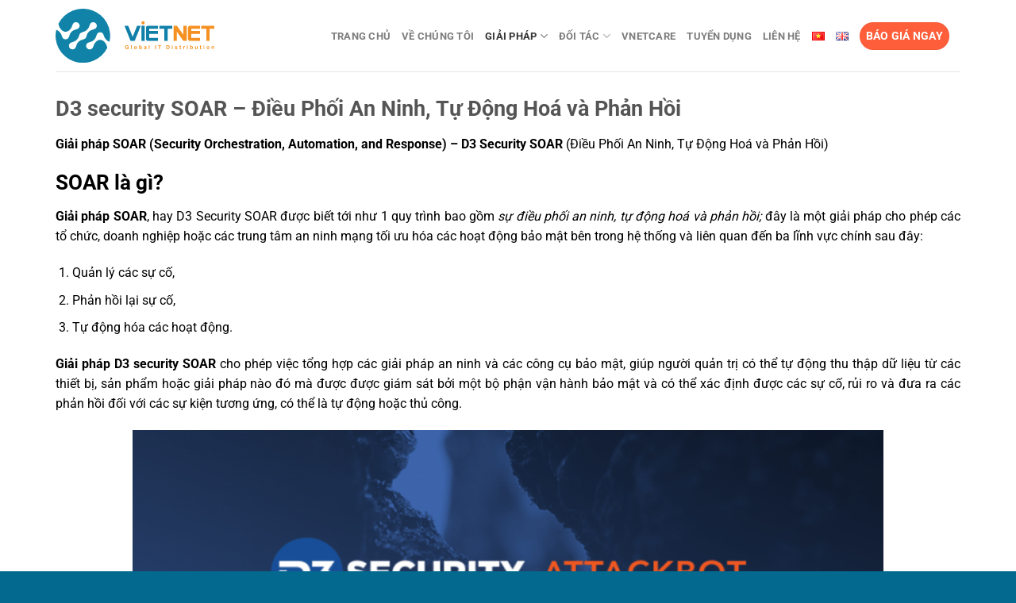

--- FILE ---
content_type: text/html; charset=UTF-8
request_url: https://vietnetco.vn/solutions/soc-and-noc/soar
body_size: 24995
content:
<!DOCTYPE html>
<html lang="vi" class="loading-site no-js">
<head>
	<meta charset="UTF-8"/>
	<link rel="profile" href="http://gmpg.org/xfn/11"/>
	<link rel="pingback" href="https://vietnetco.vn/xmlrpc.php"/>

	<script src="[data-uri]" defer></script>
<title>Giải pháp SOAR: Điều Phối An Ninh, Tự Động Hoá và Phản Hồi</title>
<meta name='robots' content='max-image-preview:large'/>
<link rel="alternate" href="https://vietnetco.vn/solutions/soc-and-noc/soar" hreflang="vi"/>
<link rel="alternate" href="https://vietnetco.vn/en/solutions-en/soc-and-noc-en/soar-en" hreflang="en"/>
<meta name="viewport" content="width=device-width, initial-scale=1"/>
<!-- This site is optimized with the Yoast SEO Premium plugin v11.8 - https://yoast.com/wordpress/plugins/seo/ -->
<meta name="description" content="Giải pháp SOAR - D3 Security SOAR cho phép tổng hợp điều phối các giải pháp an ninh và các công cụ bảo mật, tự động thu thập dữ liệu và phản hồi"/>
<link rel="canonical" href="https://vietnetco.vn/solutions/soc-and-noc/soar"/>
<meta property="og:locale" content="vi_VN"/>
<meta property="og:type" content="article"/>
<meta property="og:title" content="Giải pháp SOAR: Điều Phối An Ninh, Tự Động Hoá và Phản Hồi"/>
<meta property="og:description" content="Giải pháp SOAR - D3 Security SOAR cho phép tổng hợp điều phối các giải pháp an ninh và các công cụ bảo mật, tự động thu thập dữ liệu và phản hồi"/>
<meta property="og:url" content="https://vietnetco.vn/solutions/soc-and-noc/soar"/>
<meta property="og:site_name" content="Công ty Cổ phần Phân phối Việt Nét"/>
<meta property="article:publisher" content="https://www.facebook.com/VietNet.Distribution"/>
<meta property="og:image" content="https://vietnetco.vn/wp-content/uploads/2020/12/giai-phap-soar.jpg"/>
<meta property="og:image:secure_url" content="https://vietnetco.vn/wp-content/uploads/2020/12/giai-phap-soar.jpg"/>
<meta property="og:image:width" content="800"/>
<meta property="og:image:height" content="500"/>
<meta name="twitter:card" content="summary_large_image"/>
<meta name="twitter:description" content="Giải pháp SOAR - D3 Security SOAR cho phép tổng hợp điều phối các giải pháp an ninh và các công cụ bảo mật, tự động thu thập dữ liệu và phản hồi"/>
<meta name="twitter:title" content="Giải pháp SOAR: Điều Phối An Ninh, Tự Động Hoá và Phản Hồi"/>
<meta name="twitter:image" content="https://vietnetco.vn/wp-content/uploads/2020/12/giai-phap-soar.jpg"/>
<script type='application/ld+json' class='yoast-schema-graph yoast-schema-graph--main'>{"@context":"https://schema.org","@graph":[{"@type":"Organization","@id":"https://vietnetco.vn/#organization","name":"VietNet Distribution JSC","url":"https://vietnetco.vn/","sameAs":["https://www.facebook.com/VietNet.Distribution","https://www.linkedin.com/company/13224646/admin/"],"logo":{"@type":"ImageObject","@id":"https://vietnetco.vn/#logo","url":"https://vietnetco.vn/wp-content/uploads/2022/03/logo-vietco-1.svg","width":246,"height":84,"caption":"VietNet Distribution JSC"},"image":{"@id":"https://vietnetco.vn/#logo"}},{"@type":"WebSite","@id":"https://vietnetco.vn/#website","url":"https://vietnetco.vn/","name":"C\u00f4ng ty C\u1ed5 ph\u1ea7n Ph\u00e2n ph\u1ed1i Vi\u1ec7t N\u00e9t","publisher":{"@id":"https://vietnetco.vn/#organization"},"potentialAction":{"@type":"SearchAction","target":"https://vietnetco.vn/?s={search_term_string}","query-input":"required name=search_term_string"}},{"@type":"ImageObject","@id":"https://vietnetco.vn/solutions/soc-and-noc/soar#primaryimage","url":"https://vietnetco.vn/wp-content/uploads/2020/12/giai-phap-soar.jpg","width":800,"height":500,"caption":"gi\u1ea3i ph\u00e1p SOAR"},{"@type":"WebPage","@id":"https://vietnetco.vn/solutions/soc-and-noc/soar#webpage","url":"https://vietnetco.vn/solutions/soc-and-noc/soar","inLanguage":"vi","name":"Gi\u1ea3i ph\u00e1p SOAR: \u0110i\u1ec1u Ph\u1ed1i An Ninh, T\u1ef1 \u0110\u1ed9ng Ho\u00e1 v\u00e0 Ph\u1ea3n H\u1ed3i","isPartOf":{"@id":"https://vietnetco.vn/#website"},"primaryImageOfPage":{"@id":"https://vietnetco.vn/solutions/soc-and-noc/soar#primaryimage"},"datePublished":"2020-07-08T08:42:31+07:00","dateModified":"2020-07-08T08:42:31+07:00","description":"Gi\u1ea3i ph\u00e1p SOAR - D3 Security SOAR cho ph\u00e9p t\u1ed5ng h\u1ee3p \u0111i\u1ec1u ph\u1ed1i c\u00e1c gi\u1ea3i ph\u00e1p an ninh v\u00e0 c\u00e1c c\u00f4ng c\u1ee5 b\u1ea3o m\u1eadt, t\u1ef1 \u0111\u1ed9ng thu th\u1eadp d\u1eef li\u1ec7u v\u00e0 ph\u1ea3n h\u1ed3i"}]}</script>
<!-- / Yoast SEO Premium plugin. -->

<link rel='dns-prefetch' href='//use.fontawesome.com'/>
<link rel='prefetch' href='https://vietnetco.vn/wp-content/themes/flatsome/assets/js/flatsome.js?ver=a0a7aee297766598a20e'/>
<link rel='prefetch' href='https://vietnetco.vn/wp-content/themes/flatsome/assets/js/chunk.slider.js?ver=3.18.5'/>
<link rel='prefetch' href='https://vietnetco.vn/wp-content/themes/flatsome/assets/js/chunk.popups.js?ver=3.18.5'/>
<link rel='prefetch' href='https://vietnetco.vn/wp-content/themes/flatsome/assets/js/chunk.tooltips.js?ver=3.18.5'/>
<link rel="alternate" type="application/rss+xml" title="Dòng thông tin Công ty Cổ phần Phân phối Việt Nét &raquo;" href="https://vietnetco.vn/feed"/>
<link rel="alternate" type="application/rss+xml" title="Công ty Cổ phần Phân phối Việt Nét &raquo; Dòng bình luận" href="https://vietnetco.vn/comments/feed"/>
<style id='wp-block-library-inline-css' type='text/css'>
:root{--wp-admin-theme-color:#007cba;--wp-admin-theme-color--rgb:0,124,186;--wp-admin-theme-color-darker-10:#006ba1;--wp-admin-theme-color-darker-10--rgb:0,107,161;--wp-admin-theme-color-darker-20:#005a87;--wp-admin-theme-color-darker-20--rgb:0,90,135;--wp-admin-border-width-focus:2px;--wp-block-synced-color:#7a00df;--wp-block-synced-color--rgb:122,0,223;--wp-bound-block-color:#9747ff}@media (min-resolution:192dpi){:root{--wp-admin-border-width-focus:1.5px}}.wp-element-button{cursor:pointer}:root{--wp--preset--font-size--normal:16px;--wp--preset--font-size--huge:42px}:root .has-very-light-gray-background-color{background-color:#eee}:root .has-very-dark-gray-background-color{background-color:#313131}:root .has-very-light-gray-color{color:#eee}:root .has-very-dark-gray-color{color:#313131}:root .has-vivid-green-cyan-to-vivid-cyan-blue-gradient-background{background:linear-gradient(135deg,#00d084,#0693e3)}:root .has-purple-crush-gradient-background{background:linear-gradient(135deg,#34e2e4,#4721fb 50%,#ab1dfe)}:root .has-hazy-dawn-gradient-background{background:linear-gradient(135deg,#faaca8,#dad0ec)}:root .has-subdued-olive-gradient-background{background:linear-gradient(135deg,#fafae1,#67a671)}:root .has-atomic-cream-gradient-background{background:linear-gradient(135deg,#fdd79a,#004a59)}:root .has-nightshade-gradient-background{background:linear-gradient(135deg,#330968,#31cdcf)}:root .has-midnight-gradient-background{background:linear-gradient(135deg,#020381,#2874fc)}.has-regular-font-size{font-size:1em}.has-larger-font-size{font-size:2.625em}.has-normal-font-size{font-size:var(--wp--preset--font-size--normal)}.has-huge-font-size{font-size:var(--wp--preset--font-size--huge)}.has-text-align-center{text-align:center}.has-text-align-left{text-align:left}.has-text-align-right{text-align:right}#end-resizable-editor-section{display:none}.aligncenter{clear:both}.items-justified-left{justify-content:flex-start}.items-justified-center{justify-content:center}.items-justified-right{justify-content:flex-end}.items-justified-space-between{justify-content:space-between}.screen-reader-text{border:0;clip:rect(1px,1px,1px,1px);-webkit-clip-path:inset(50%);clip-path:inset(50%);height:1px;margin:-1px;overflow:hidden;padding:0;position:absolute;width:1px;word-wrap:normal!important}.screen-reader-text:focus{background-color:#ddd;clip:auto!important;-webkit-clip-path:none;clip-path:none;color:#444;display:block;font-size:1em;height:auto;left:5px;line-height:normal;padding:15px 23px 14px;text-decoration:none;top:5px;width:auto;z-index:100000}html :where(.has-border-color){border-style:solid}html :where([style*=border-top-color]){border-top-style:solid}html :where([style*=border-right-color]){border-right-style:solid}html :where([style*=border-bottom-color]){border-bottom-style:solid}html :where([style*=border-left-color]){border-left-style:solid}html :where([style*=border-width]){border-style:solid}html :where([style*=border-top-width]){border-top-style:solid}html :where([style*=border-right-width]){border-right-style:solid}html :where([style*=border-bottom-width]){border-bottom-style:solid}html :where([style*=border-left-width]){border-left-style:solid}html :where(img[class*=wp-image-]){height:auto;max-width:100%}:where(figure){margin:0 0 1em}html :where(.is-position-sticky){--wp-admin--admin-bar--position-offset:var(--wp-admin--admin-bar--height,0px)}@media screen and (max-width:600px){html :where(.is-position-sticky){--wp-admin--admin-bar--position-offset:0px}}
</style>
<style id='font-awesome-svg-styles-default-inline-css' type='text/css'>.svg-inline--fa{display:inline-block;height:1em;overflow:visible;vertical-align:-.125em}</style>
<link rel='stylesheet' id='font-awesome-svg-styles-css' href='https://vietnetco.vn/wp-content/uploads/font-awesome/v5.15.4/css/svg-with-js.css' type='text/css' media='all'/>
<style id='font-awesome-svg-styles-inline-css' type='text/css'>.wp-block-font-awesome-icon svg::before,.wp-rich-text-font-awesome-icon svg::before{content:unset}</style>
<link rel='stylesheet' id='font-awesome-official-css' href='https://use.fontawesome.com/releases/v5.15.4/css/all.css' type='text/css' media='all' integrity="sha384-DyZ88mC6Up2uqS4h/KRgHuoeGwBcD4Ng9SiP4dIRy0EXTlnuz47vAwmeGwVChigm" crossorigin="anonymous"/>
<link rel='stylesheet' id='flatsome-main-css' href='https://vietnetco.vn/wp-content/themes/flatsome/assets/css/flatsome.css?ver=3.18.5' type='text/css' media='all'/>
<style id='flatsome-main-inline-css' type='text/css'>@font-face{font-family:"fl-icons";font-display:block;src:url(https://vietnetco.vn/wp-content/themes/flatsome/assets/css/icons/fl-icons.eot?v=3.18.5);src:url(https://vietnetco.vn/wp-content/themes/flatsome/assets/css/icons/fl-icons.eot#iefix?v=3.18.5) format("embedded-opentype") , url(https://vietnetco.vn/wp-content/themes/flatsome/assets/css/icons/fl-icons.woff2?v=3.18.5) format("woff2") , url(https://vietnetco.vn/wp-content/themes/flatsome/assets/css/icons/fl-icons.ttf?v=3.18.5) format("truetype") , url(https://vietnetco.vn/wp-content/themes/flatsome/assets/css/icons/fl-icons.woff?v=3.18.5) format("woff") , url(https://vietnetco.vn/wp-content/themes/flatsome/assets/css/icons/fl-icons.svg?v=3.18.5#fl-icons) format("svg")}</style>
<link rel='stylesheet' id='flatsome-style-css' href='https://vietnetco.vn/wp-content/themes/flatsome-child/style.css?ver=3.0' type='text/css' media='all'/>
<link rel='stylesheet' id='font-awesome-official-v4shim-css' href='https://use.fontawesome.com/releases/v5.15.4/css/v4-shims.css' type='text/css' media='all' integrity="sha384-Vq76wejb3QJM4nDatBa5rUOve+9gkegsjCebvV/9fvXlGWo4HCMR4cJZjjcF6Viv" crossorigin="anonymous"/>
<style id='font-awesome-official-v4shim-inline-css' type='text/css'>@font-face{font-family:"FontAwesome";font-display:block;src:url(https://use.fontawesome.com/releases/v5.15.4/webfonts/fa-brands-400.eot) , url(https://use.fontawesome.com/releases/v5.15.4/webfonts/fa-brands-400.eot?#iefix) format("embedded-opentype") , url(https://use.fontawesome.com/releases/v5.15.4/webfonts/fa-brands-400.woff2) format("woff2") , url(https://use.fontawesome.com/releases/v5.15.4/webfonts/fa-brands-400.woff) format("woff") , url(https://use.fontawesome.com/releases/v5.15.4/webfonts/fa-brands-400.ttf) format("truetype") , url(https://use.fontawesome.com/releases/v5.15.4/webfonts/fa-brands-400.svg#fontawesome) format("svg")}@font-face{font-family:"FontAwesome";font-display:block;src:url(https://use.fontawesome.com/releases/v5.15.4/webfonts/fa-solid-900.eot) , url(https://use.fontawesome.com/releases/v5.15.4/webfonts/fa-solid-900.eot?#iefix) format("embedded-opentype") , url(https://use.fontawesome.com/releases/v5.15.4/webfonts/fa-solid-900.woff2) format("woff2") , url(https://use.fontawesome.com/releases/v5.15.4/webfonts/fa-solid-900.woff) format("woff") , url(https://use.fontawesome.com/releases/v5.15.4/webfonts/fa-solid-900.ttf) format("truetype") , url(https://use.fontawesome.com/releases/v5.15.4/webfonts/fa-solid-900.svg#fontawesome) format("svg")}@font-face{font-family:"FontAwesome";font-display:block;src:url(https://use.fontawesome.com/releases/v5.15.4/webfonts/fa-regular-400.eot) , url(https://use.fontawesome.com/releases/v5.15.4/webfonts/fa-regular-400.eot?#iefix) format("embedded-opentype") , url(https://use.fontawesome.com/releases/v5.15.4/webfonts/fa-regular-400.woff2) format("woff2") , url(https://use.fontawesome.com/releases/v5.15.4/webfonts/fa-regular-400.woff) format("woff") , url(https://use.fontawesome.com/releases/v5.15.4/webfonts/fa-regular-400.ttf) format("truetype") , url(https://use.fontawesome.com/releases/v5.15.4/webfonts/fa-regular-400.svg#fontawesome) format("svg");unicode-range: U+F004-F005,U+F007,U+F017,U+F022,U+F024,U+F02E,U+F03E,U+F044,U+F057-F059,U+F06E,U+F070,U+F075,U+F07B-F07C,U+F080,U+F086,U+F089,U+F094,U+F09D,U+F0A0,U+F0A4-F0A7,U+F0C5,U+F0C7-F0C8,U+F0E0,U+F0EB,U+F0F3,U+F0F8,U+F0FE,U+F111,U+F118-F11A,U+F11C,U+F133,U+F144,U+F146,U+F14A,U+F14D-F14E,U+F150-F152,U+F15B-F15C,U+F164-F165,U+F185-F186,U+F191-F192,U+F1AD,U+F1C1-F1C9,U+F1CD,U+F1D8,U+F1E3,U+F1EA,U+F1F6,U+F1F9,U+F20A,U+F247-F249,U+F24D,U+F254-F25B,U+F25D,U+F267,U+F271-F274,U+F279,U+F28B,U+F28D,U+F2B5-F2B6,U+F2B9,U+F2BB,U+F2BD,U+F2C1-F2C2,U+F2D0,U+F2D2,U+F2DC,U+F2ED,U+F328,U+F358-F35B,U+F3A5,U+F3D1,U+F410,U+F4AD}</style>
<script type="text/javascript" src="https://vietnetco.vn/wp-includes/js/jquery/jquery.min.js?ver=3.7.1" id="jquery-core-js"></script>
<script type="text/javascript" src="https://vietnetco.vn/wp-includes/js/jquery/jquery-migrate.min.js?ver=3.4.1" id="jquery-migrate-js" defer data-deferred="1"></script>
<link rel="https://api.w.org/" href="https://vietnetco.vn/wp-json/"/><link rel="alternate" type="application/json" href="https://vietnetco.vn/wp-json/wp/v2/pages/7252"/><link rel="EditURI" type="application/rsd+xml" title="RSD" href="https://vietnetco.vn/xmlrpc.php?rsd"/>
<meta name="generator" content="WordPress 6.5.7"/>
<link rel='shortlink' href='https://vietnetco.vn/?p=7252'/>
<link rel="alternate" type="application/json+oembed" href="https://vietnetco.vn/wp-json/oembed/1.0/embed?url=https%3A%2F%2Fvietnetco.vn%2Fsolutions%2Fsoc-and-noc%2Fsoar&#038;lang=vi"/>
<link rel="alternate" type="text/xml+oembed" href="https://vietnetco.vn/wp-json/oembed/1.0/embed?url=https%3A%2F%2Fvietnetco.vn%2Fsolutions%2Fsoc-and-noc%2Fsoar&#038;format=xml&#038;lang=vi"/>
<!-- Google tag (gtag.js) -->
<script src="https://www.googletagmanager.com/gtag/js?id=UA-72000139-1" defer data-deferred="1"></script>
<script src="[data-uri]" defer></script>
<!-- Call Now Button 1.4.9 (https://callnowbutton.com) [renderer:cloud, id:domain_1135b4e4_5def_4608_aec5_18d48cf7b335]-->
<script data-cnb-version="1.4.9" type="text/javascript" ="async" src="https://user.callnowbutton.com/domain_1135b4e4_5def_4608_aec5_18d48cf7b335.js" defer data-deferred="1"></script>
<link rel="icon" href="https://vietnetco.vn/wp-content/uploads/2022/03/cropped-logo-vietco-ico-32x32.png" sizes="32x32"/>
<link rel="icon" href="https://vietnetco.vn/wp-content/uploads/2022/03/cropped-logo-vietco-ico-192x192.png" sizes="192x192"/>
<link rel="apple-touch-icon" href="https://vietnetco.vn/wp-content/uploads/2022/03/cropped-logo-vietco-ico-180x180.png"/>
<meta name="msapplication-TileImage" content="https://vietnetco.vn/wp-content/uploads/2022/03/cropped-logo-vietco-ico-270x270.png"/>
<style id="custom-css" type="text/css">:root{--primary-color:#1183a9;--fs-color-primary:#1183a9;--fs-color-secondary:#ff5e3a;--fs-color-success:#7a9c59;--fs-color-alert:#b20000;--fs-experimental-link-color:#1183a9;--fs-experimental-link-color-hover:#111}.tooltipster-base{--tooltip-color:#fff;--tooltip-bg-color:#000}.off-canvas-right .mfp-content,.off-canvas-left .mfp-content{--drawer-width:300px}.container-width,.full-width .ubermenu-nav,.container,.row{max-width:1170px}.row.row-collapse{max-width:1140px}.row.row-small{max-width:1162.5px}.row.row-large{max-width:1200px}.header-main{height:90px}#logo img{max-height:90px}#logo{width:200px}.header-top{min-height:30px}.transparent .header-main{height:90px}.transparent #logo img{max-height:90px}.has-transparent+.page-title:first-of-type,.has-transparent+#main>.page-title,.has-transparent+#main>div>.page-title,.has-transparent+#main .page-header-wrapper:first-of-type .page-title{padding-top:90px}.header.show-on-scroll,.stuck .header-main{height:70px!important}.stuck #logo img{max-height:70px!important}.header-bg-color{background-color:#fff}.header-bottom{background-color:#f1f1f1}.header-main .nav>li>a{line-height:35px}@media (max-width:549px){.header-main{height:70px}#logo img{max-height:70px}}body{color:#000}body{font-size:100%}body{font-family:Roboto,sans-serif}body{font-weight:400;font-style:normal}.nav>li>a{font-family:Roboto,sans-serif}.mobile-sidebar-levels-2 .nav>li>ul>li>a{font-family:Roboto,sans-serif}.nav>li>a,.mobile-sidebar-levels-2 .nav>li>ul>li>a{font-weight:700;font-style:normal}h1,h2,h3,h4,h5,h6,.heading-font,.off-canvas-center .nav-sidebar.nav-vertical>li>a{font-family:Roboto,sans-serif}h1,h2,h3,h4,h5,h6,.heading-font,.banner h1,.banner h2{font-weight:400;font-style:normal}.alt-font{font-family:Roboto,sans-serif}.alt-font{font-weight:400!important;font-style:normal!important}.absolute-footer,html{background-color:#03698e}.nav-vertical-fly-out>li+li{border-top-width:1px;border-top-style:solid}.label-new.menu-item>a:after{content:"Mới"}.label-hot.menu-item>a:after{content:"Thịnh hành"}.label-sale.menu-item>a:after{content:"Giảm giá"}.label-popular.menu-item>a:after{content:"Phổ biến"}</style>		<style type="text/css" id="wp-custom-css">.no-bottom{padding-bottom:0!important}.html_topbar_right a.button{color:#fff;padding:7px;font-weight:bold;font-size:14px}#footer i{color:#fff}.gardient-button{background:linear-gradient(#ff9500 0%,#ff5e3a 100%)}.text-h2{font-size:55px;color:#1183a9;font-weight:400}.text-h3{font-size:40px!important;line-height:55px!important;font-weight:bold}.text-h4{color:#1183a9;font-size:35px!important;line-height:45px!important}.text-blue{color:#1083a8}.text-6 li{font-size:40px;color:#000;font-weight:bold}.text-6 li{font-size:40px;color:#000;font-weight:bold}.small-text{font-size:14px}.giaiphap .nav>li>a{padding:.5rem 3rem;border-bottom:1px solid #333}.giaiphap .nav-divided>li+li>a:after{display:none}.giaiphap li.tab{margin:0!important}.giaiphap li.active>a,.giaiphap li:hover>a{background:#1083a8!important;border-bottom:1px solid #1083a8;color:#fff}.border-row{border:1px solid #ddd}.giaiphap .flickity-page-dots .dot{border:3px solid #03698e}.giaiphap .flickity-page-dots .dot.is-selected{background-color:#03698e}.mh-slider-bottom .flickity-button{top:auto;bottom:-45px;border:1px solid var(--primary-color);background-color:var(--primary-color);min-height:40px;min-width:80px;line-height:30px;opacity:.6;border:0}.mh-slider-bottom .flickity-button:hover{opacity:1}.mh-slider-bottom.right .flickity-button.previous{right:81px;left:auto}.mh-slider-bottom .flickity-button:before{display:inline-block;font-family:"fl-icons"!important;font-weight:300;font-size:26px;   color: #fff}.mh-slider-bottom .flickity-button.previous:before{content:""}.mh-slider-bottom .flickity-button.next:before{content:""}.mh-slider-bottom.right .flickity-button.next{right:0;left:auto}.mh-slider-bottom .flickity-button svg{display:none}.mh-slider-bottom.right .flickity-prev-next-button.next,.mh-slider-bottom.right .flickity-prev-next-button.previous{-webkit-transform:translateX(0)!important;-ms-transform:translateX(0)!important;transform:translateX(0)!important}.textbox-cus{padding:40px;border:1px solid #fff}.text-cus{padding-top:15px;clear:both}.text-cus i{font-size:30px}.text-cus p{min-height:85px;margin-bottom:0}.left-text{width:30%;float:left}.right-text{width:70%;float:right}.giaiphap .slider-nav-outside .flickity-page-dots,.giaiphap .row-slider .flickity-page-dots{bottom:-40px}input[type="email"],input[type="tel"],input[type="text"],textarea,input[type="submit"]{border-radius:5px}.nav-vertical>li>a{text-transform:capitalize}.mfp-content{position:absolute;left:0;top:120px}.mfp-close{top:15px}.nav-vertical>li>a{text-transform:capitalize}.nav-vertical>li>a{text-transform:capitalize}@media screen and (min-width:849px){.contactus .wpcf7{display:none}.col.col-contact{max-width:20%;flex-basis:20%}}.row-slider .flickity-page-dots .dot{width:15px;height:15px;background:#fff;border:2px solid #1083a8}.row-slider .flickity-page-dots .dot:before{content:'';display:block;width:7px;height:7px;background:#1083a8;border-radius:99px;margin:2px 2px}@media screen and (max-width:594px){.mh-slider-bottom .box-text{min-height:130px}.bai-viet-lien-quan ul li{width:50%}.bai-viet-lien-quan ul li .box-image img{height:90px}}@media screen and (max-width:849px){.mh-slider-bottom .box-text{min-height:130px}.text-box.banner-layer{width:90%!important}.heading-text-cus{font-size:24px!important}.header-main li.html.custom{display:block!important}.icon-search{color:#1183a9;font-size:24px!important}.mfp-bg.mfp-ready{display:none}.mfp-container{top:-50px}.off-canvas-center .mfp-content{background-color:#fff;padding-top:0}.off-canvas-center .nav-sidebar.nav-vertical>li+li{border-top:1px solid #ececec}.off-canvas-center .nav-vertical>li>a{font-size:16px!important}.off-canvas-center .nav-vertical>li>a{color:#333}.off-canvas-center .nav-vertical>li>a:hover{color:#1183a9}.nav-vertical>li>a{justify-content:left!important}.off-canvas-right .mfp-content,.off-canvas-left .mfp-content{top:71px;max-width:100%!important;width:  100%;background-color:#fff}.current-menu-item a{color:#1183a9!important}.off-canvas-center .nav-sidebar.nav-vertical>li.active i{color:#1183a9}.off-canvas-center .nav-sidebar.nav-vertical>li>a.button span{color:#fff}.off-canvas-center .nav-vertical>li>ul>li a,.off-canvas-center .nav-vertical>li>a{-webkit-box-pack:left;   -ms-flex-pack: left;justify-content:left;padding-left:30px}   -ms-flex-pack: left;
	.off-canvas-center .nav-sidebar.nav-vertical>li.active i{color:#1183a9}.off-canvas-center .nav-vertical>li>ul>li>ul>li>a{padding-left:30px!important;color:#666}.html_topbar_right .button{border-radius:0!important}.giaiphap li.tab{width:100%}.giaiphap li.tab{border-bottom:1px solid #cecece}.giaiphap li.active,.giaiphap li:hover{background:#1083a8!important;border-bottom:1px solid #1083a8}.giaiphap .nav>li>a{border-bottom:none}.hidden-mobile{display:none!important}.text-h2{font-size:26px!important}.no-padding .col{padding:0!important}.no-padding p{font-size:16px!important;margin-left:20px}.bold-text{font-weight:bold;color:#000}#logo img{padding:5px!important}.midori-cus .col-inner{padding:0 30px 30px 30px!important}.text-cus p{min-height:55px}.text-h3{font-size:20px!important;font-weight:bold!important;line-height:30px!important}.text-6 li{font-size:20px}.textbox-cus{padding:10px}.lien-he .banner{padding-top:300px!important}.contactus .col-inner{padding:0 30px 30px 20px!important}}.nav-dropdown>li.nav-dropdown-col{display:block}.nav-dropdown{border:1px solid #ddd;padding:0}.nav-dropdown .nav-dropdown-col>a,.nav-dropdown li a{font-weight:normal!important;text-transform:none!important;font-size:15px;font-weight:500;color:#000;padding:7px}.nav-dropdown .nav-dropdown-col>ul li:hover{background:#f63}.nav-dropdown-default>li:hover>a,.nav-dropdown .nav-dropdown-col>ul li:hover>a{color:#fff}.nav-dropdown-default>li:hover{background:#1183a9}.nav-dropdown-default>li>a{border-bottom:0!important}.nav-dropdown-has-arrow li.has-dropdown:before{border-width:10px;margin-left:-10px}.nav-dropdown .nav-dropdown-col>ul{border:1px solid #d2d2d2;margin-top:-40px;box-shadow:2px 2px 5px #828282;display:none;position:absolute;left:100%;z-index:9;background:#fff;min-width:240px}.nav-dropdown>li.nav-dropdown-col{width:100%;border-right:0}.nav-dropdown .nav-dropdown-col>ul li a{padding:6px;text-transform:none;color:#000}.header-nav li.nav-dropdown-col:hover>ul{display:block!important}.no-image .box-image,.no-image .is-divider{display:none}.no-image .col.post-item,.no-image .box-text.text-left{padding-bottom:0!important}.midori-cus{text-align:left}.xem-them .tieu-de-xem-them{font-weight:700;display:block;margin-bottom:10px;font-size:19px;color:#000}.xem-them ul li{margin-bottom:3px}.xem-them ul li a{font-weight:700;font-size:16px;color:#2a9e2f}.xem-them ul li a:hover{text-decoration:underline}.blog-single .entry-meta{text-transform:none;font-size:14px;letter-spacing:0;color:gray;border-top:1px solid #e2e2e2;border-bottom:1px solid #e2e2e2;padding:10px;background:#f9f9f9}.danh-muc{margin-bottom:15px}.danh-muc span.title,.the-tim-kiem span.title{border-radius:4px;background:#126e32;padding:4px 10px;color:#fff;margin-right:5px}.danh-muc a,.the-tim-kiem a{line-height:32px;border-radius:4px;margin-bottom:10px;padding:4px 10px;background:#dedede;color:#464646}.danh-muc a:hover,.the-tim-kiem a:hover{background:#6dca19;color:#fff}.bai-viet-lien-quan{margin-top:15px; padding: 20px}.bai-viet-lien-quan h3{font-size:19px;color:#000}.bai-viet-lien-quan ul{margin-bottom:0;display:inline-block;width:100%}.bai-viet-lien-quan ul li{list-style:none;width:25%;color:graytext;float:left;padding-left:4px;padding-right:5px}.bai-viet-lien-quan ul li .box-image img{height:120px;border-radius:4px;object-fit:cover;object-position:center}.bai-viet-lien-quan h4{font-size:15px;color:#000;line-height:19px;padding-top:7px;height:64px;overflow:hidden}.margin-cus{margin-top:5px}</style>
		<style id="kirki-inline-styles">@font-face{font-family:'Roboto';font-style:normal;font-weight:400;font-stretch:100%;font-display:swap;src:url(https://vietnetco.vn/wp-content/fonts/roboto/KFO7CnqEu92Fr1ME7kSn66aGLdTylUAMa3GUBGEe.woff2) format('woff2');unicode-range: U+0460-052F, U+1C80-1C8A, U+20B4, U+2DE0-2DFF, U+A640-A69F, U+FE2E-FE2F}@font-face{font-family:'Roboto';font-style:normal;font-weight:400;font-stretch:100%;font-display:swap;src:url(https://vietnetco.vn/wp-content/fonts/roboto/KFO7CnqEu92Fr1ME7kSn66aGLdTylUAMa3iUBGEe.woff2) format('woff2');unicode-range:U+0301,U+0400-045F,U+0490-0491,U+04B0-04B1,U+2116}@font-face{font-family:'Roboto';font-style:normal;font-weight:400;font-stretch:100%;font-display:swap;src:url(https://vietnetco.vn/wp-content/fonts/roboto/KFO7CnqEu92Fr1ME7kSn66aGLdTylUAMa3CUBGEe.woff2) format('woff2');unicode-range:U+1F00-1FFF}@font-face{font-family:'Roboto';font-style:normal;font-weight:400;font-stretch:100%;font-display:swap;src:url(https://vietnetco.vn/wp-content/fonts/roboto/KFO7CnqEu92Fr1ME7kSn66aGLdTylUAMa3-UBGEe.woff2) format('woff2');unicode-range:U+0370-0377,U+037A-037F,U+0384-038A,U+038C,U+038E-03A1,U+03A3-03FF}@font-face{font-family:'Roboto';font-style:normal;font-weight:400;font-stretch:100%;font-display:swap;src:url(https://vietnetco.vn/wp-content/fonts/roboto/KFO7CnqEu92Fr1ME7kSn66aGLdTylUAMawCUBGEe.woff2) format('woff2');unicode-range: U+0302-0303, U+0305, U+0307-0308, U+0310, U+0312, U+0315, U+031A, U+0326-0327, U+032C, U+032F-0330, U+0332-0333, U+0338, U+033A, U+0346, U+034D, U+0391-03A1, U+03A3-03A9, U+03B1-03C9, U+03D1, U+03D5-03D6, U+03F0-03F1, U+03F4-03F5, U+2016-2017, U+2034-2038, U+203C, U+2040, U+2043, U+2047, U+2050, U+2057, U+205F, U+2070-2071, U+2074-208E, U+2090-209C, U+20D0-20DC, U+20E1, U+20E5-20EF, U+2100-2112, U+2114-2115, U+2117-2121, U+2123-214F, U+2190, U+2192, U+2194-21AE, U+21B0-21E5, U+21F1-21F2, U+21F4-2211, U+2213-2214, U+2216-22FF, U+2308-230B, U+2310, U+2319, U+231C-2321, U+2336-237A, U+237C, U+2395, U+239B-23B7, U+23D0, U+23DC-23E1, U+2474-2475, U+25AF, U+25B3, U+25B7, U+25BD, U+25C1, U+25CA, U+25CC, U+25FB, U+266D-266F, U+27C0-27FF, U+2900-2AFF, U+2B0E-2B11, U+2B30-2B4C, U+2BFE, U+3030, U+FF5B, U+FF5D, U+1D400-1D7FF, U+1EE00-1EEFF}@font-face{font-family:'Roboto';font-style:normal;font-weight:400;font-stretch:100%;font-display:swap;src:url(https://vietnetco.vn/wp-content/fonts/roboto/KFO7CnqEu92Fr1ME7kSn66aGLdTylUAMaxKUBGEe.woff2) format('woff2');unicode-range: U+0001-000C, U+000E-001F, U+007F-009F, U+20DD-20E0, U+20E2-20E4, U+2150-218F, U+2190, U+2192, U+2194-2199, U+21AF, U+21E6-21F0, U+21F3, U+2218-2219, U+2299, U+22C4-22C6, U+2300-243F, U+2440-244A, U+2460-24FF, U+25A0-27BF, U+2800-28FF, U+2921-2922, U+2981, U+29BF, U+29EB, U+2B00-2BFF, U+4DC0-4DFF, U+FFF9-FFFB, U+10140-1018E, U+10190-1019C, U+101A0, U+101D0-101FD, U+102E0-102FB, U+10E60-10E7E, U+1D2C0-1D2D3, U+1D2E0-1D37F, U+1F000-1F0FF, U+1F100-1F1AD, U+1F1E6-1F1FF, U+1F30D-1F30F, U+1F315, U+1F31C, U+1F31E, U+1F320-1F32C, U+1F336, U+1F378, U+1F37D, U+1F382, U+1F393-1F39F, U+1F3A7-1F3A8, U+1F3AC-1F3AF, U+1F3C2, U+1F3C4-1F3C6, U+1F3CA-1F3CE, U+1F3D4-1F3E0, U+1F3ED, U+1F3F1-1F3F3, U+1F3F5-1F3F7, U+1F408, U+1F415, U+1F41F, U+1F426, U+1F43F, U+1F441-1F442, U+1F444, U+1F446-1F449, U+1F44C-1F44E, U+1F453, U+1F46A, U+1F47D, U+1F4A3, U+1F4B0, U+1F4B3, U+1F4B9, U+1F4BB, U+1F4BF, U+1F4C8-1F4CB, U+1F4D6, U+1F4DA, U+1F4DF, U+1F4E3-1F4E6, U+1F4EA-1F4ED, U+1F4F7, U+1F4F9-1F4FB, U+1F4FD-1F4FE, U+1F503, U+1F507-1F50B, U+1F50D, U+1F512-1F513, U+1F53E-1F54A, U+1F54F-1F5FA, U+1F610, U+1F650-1F67F, U+1F687, U+1F68D, U+1F691, U+1F694, U+1F698, U+1F6AD, U+1F6B2, U+1F6B9-1F6BA, U+1F6BC, U+1F6C6-1F6CF, U+1F6D3-1F6D7, U+1F6E0-1F6EA, U+1F6F0-1F6F3, U+1F6F7-1F6FC, U+1F700-1F7FF, U+1F800-1F80B, U+1F810-1F847, U+1F850-1F859, U+1F860-1F887, U+1F890-1F8AD, U+1F8B0-1F8BB, U+1F8C0-1F8C1, U+1F900-1F90B, U+1F93B, U+1F946, U+1F984, U+1F996, U+1F9E9, U+1FA00-1FA6F, U+1FA70-1FA7C, U+1FA80-1FA89, U+1FA8F-1FAC6, U+1FACE-1FADC, U+1FADF-1FAE9, U+1FAF0-1FAF8, U+1FB00-1FBFF}@font-face{font-family:'Roboto';font-style:normal;font-weight:400;font-stretch:100%;font-display:swap;src:url(https://vietnetco.vn/wp-content/fonts/roboto/KFO7CnqEu92Fr1ME7kSn66aGLdTylUAMa3OUBGEe.woff2) format('woff2');unicode-range:U+0102-0103,U+0110-0111,U+0128-0129,U+0168-0169,U+01A0-01A1,U+01AF-01B0,U+0300-0301,U+0303-0304,U+0308-0309,U+0323,U+0329,U+1EA0-1EF9,U+20AB}@font-face{font-family:'Roboto';font-style:normal;font-weight:400;font-stretch:100%;font-display:swap;src:url(https://vietnetco.vn/wp-content/fonts/roboto/KFO7CnqEu92Fr1ME7kSn66aGLdTylUAMa3KUBGEe.woff2) format('woff2');unicode-range: U+0100-02BA, U+02BD-02C5, U+02C7-02CC, U+02CE-02D7, U+02DD-02FF, U+0304, U+0308, U+0329, U+1D00-1DBF, U+1E00-1E9F, U+1EF2-1EFF, U+2020, U+20A0-20AB, U+20AD-20C0, U+2113, U+2C60-2C7F, U+A720-A7FF}@font-face{font-family:'Roboto';font-style:normal;font-weight:400;font-stretch:100%;font-display:swap;src:url(https://vietnetco.vn/wp-content/fonts/roboto/KFO7CnqEu92Fr1ME7kSn66aGLdTylUAMa3yUBA.woff2) format('woff2');unicode-range: U+0000-00FF, U+0131, U+0152-0153, U+02BB-02BC, U+02C6, U+02DA, U+02DC, U+0304, U+0308, U+0329, U+2000-206F, U+20AC, U+2122, U+2191, U+2193, U+2212, U+2215, U+FEFF, U+FFFD}@font-face{font-family:'Roboto';font-style:normal;font-weight:700;font-stretch:100%;font-display:swap;src:url(https://vietnetco.vn/wp-content/fonts/roboto/KFO7CnqEu92Fr1ME7kSn66aGLdTylUAMa3GUBGEe.woff2) format('woff2');unicode-range: U+0460-052F, U+1C80-1C8A, U+20B4, U+2DE0-2DFF, U+A640-A69F, U+FE2E-FE2F}@font-face{font-family:'Roboto';font-style:normal;font-weight:700;font-stretch:100%;font-display:swap;src:url(https://vietnetco.vn/wp-content/fonts/roboto/KFO7CnqEu92Fr1ME7kSn66aGLdTylUAMa3iUBGEe.woff2) format('woff2');unicode-range:U+0301,U+0400-045F,U+0490-0491,U+04B0-04B1,U+2116}@font-face{font-family:'Roboto';font-style:normal;font-weight:700;font-stretch:100%;font-display:swap;src:url(https://vietnetco.vn/wp-content/fonts/roboto/KFO7CnqEu92Fr1ME7kSn66aGLdTylUAMa3CUBGEe.woff2) format('woff2');unicode-range:U+1F00-1FFF}@font-face{font-family:'Roboto';font-style:normal;font-weight:700;font-stretch:100%;font-display:swap;src:url(https://vietnetco.vn/wp-content/fonts/roboto/KFO7CnqEu92Fr1ME7kSn66aGLdTylUAMa3-UBGEe.woff2) format('woff2');unicode-range:U+0370-0377,U+037A-037F,U+0384-038A,U+038C,U+038E-03A1,U+03A3-03FF}@font-face{font-family:'Roboto';font-style:normal;font-weight:700;font-stretch:100%;font-display:swap;src:url(https://vietnetco.vn/wp-content/fonts/roboto/KFO7CnqEu92Fr1ME7kSn66aGLdTylUAMawCUBGEe.woff2) format('woff2');unicode-range: U+0302-0303, U+0305, U+0307-0308, U+0310, U+0312, U+0315, U+031A, U+0326-0327, U+032C, U+032F-0330, U+0332-0333, U+0338, U+033A, U+0346, U+034D, U+0391-03A1, U+03A3-03A9, U+03B1-03C9, U+03D1, U+03D5-03D6, U+03F0-03F1, U+03F4-03F5, U+2016-2017, U+2034-2038, U+203C, U+2040, U+2043, U+2047, U+2050, U+2057, U+205F, U+2070-2071, U+2074-208E, U+2090-209C, U+20D0-20DC, U+20E1, U+20E5-20EF, U+2100-2112, U+2114-2115, U+2117-2121, U+2123-214F, U+2190, U+2192, U+2194-21AE, U+21B0-21E5, U+21F1-21F2, U+21F4-2211, U+2213-2214, U+2216-22FF, U+2308-230B, U+2310, U+2319, U+231C-2321, U+2336-237A, U+237C, U+2395, U+239B-23B7, U+23D0, U+23DC-23E1, U+2474-2475, U+25AF, U+25B3, U+25B7, U+25BD, U+25C1, U+25CA, U+25CC, U+25FB, U+266D-266F, U+27C0-27FF, U+2900-2AFF, U+2B0E-2B11, U+2B30-2B4C, U+2BFE, U+3030, U+FF5B, U+FF5D, U+1D400-1D7FF, U+1EE00-1EEFF}@font-face{font-family:'Roboto';font-style:normal;font-weight:700;font-stretch:100%;font-display:swap;src:url(https://vietnetco.vn/wp-content/fonts/roboto/KFO7CnqEu92Fr1ME7kSn66aGLdTylUAMaxKUBGEe.woff2) format('woff2');unicode-range: U+0001-000C, U+000E-001F, U+007F-009F, U+20DD-20E0, U+20E2-20E4, U+2150-218F, U+2190, U+2192, U+2194-2199, U+21AF, U+21E6-21F0, U+21F3, U+2218-2219, U+2299, U+22C4-22C6, U+2300-243F, U+2440-244A, U+2460-24FF, U+25A0-27BF, U+2800-28FF, U+2921-2922, U+2981, U+29BF, U+29EB, U+2B00-2BFF, U+4DC0-4DFF, U+FFF9-FFFB, U+10140-1018E, U+10190-1019C, U+101A0, U+101D0-101FD, U+102E0-102FB, U+10E60-10E7E, U+1D2C0-1D2D3, U+1D2E0-1D37F, U+1F000-1F0FF, U+1F100-1F1AD, U+1F1E6-1F1FF, U+1F30D-1F30F, U+1F315, U+1F31C, U+1F31E, U+1F320-1F32C, U+1F336, U+1F378, U+1F37D, U+1F382, U+1F393-1F39F, U+1F3A7-1F3A8, U+1F3AC-1F3AF, U+1F3C2, U+1F3C4-1F3C6, U+1F3CA-1F3CE, U+1F3D4-1F3E0, U+1F3ED, U+1F3F1-1F3F3, U+1F3F5-1F3F7, U+1F408, U+1F415, U+1F41F, U+1F426, U+1F43F, U+1F441-1F442, U+1F444, U+1F446-1F449, U+1F44C-1F44E, U+1F453, U+1F46A, U+1F47D, U+1F4A3, U+1F4B0, U+1F4B3, U+1F4B9, U+1F4BB, U+1F4BF, U+1F4C8-1F4CB, U+1F4D6, U+1F4DA, U+1F4DF, U+1F4E3-1F4E6, U+1F4EA-1F4ED, U+1F4F7, U+1F4F9-1F4FB, U+1F4FD-1F4FE, U+1F503, U+1F507-1F50B, U+1F50D, U+1F512-1F513, U+1F53E-1F54A, U+1F54F-1F5FA, U+1F610, U+1F650-1F67F, U+1F687, U+1F68D, U+1F691, U+1F694, U+1F698, U+1F6AD, U+1F6B2, U+1F6B9-1F6BA, U+1F6BC, U+1F6C6-1F6CF, U+1F6D3-1F6D7, U+1F6E0-1F6EA, U+1F6F0-1F6F3, U+1F6F7-1F6FC, U+1F700-1F7FF, U+1F800-1F80B, U+1F810-1F847, U+1F850-1F859, U+1F860-1F887, U+1F890-1F8AD, U+1F8B0-1F8BB, U+1F8C0-1F8C1, U+1F900-1F90B, U+1F93B, U+1F946, U+1F984, U+1F996, U+1F9E9, U+1FA00-1FA6F, U+1FA70-1FA7C, U+1FA80-1FA89, U+1FA8F-1FAC6, U+1FACE-1FADC, U+1FADF-1FAE9, U+1FAF0-1FAF8, U+1FB00-1FBFF}@font-face{font-family:'Roboto';font-style:normal;font-weight:700;font-stretch:100%;font-display:swap;src:url(https://vietnetco.vn/wp-content/fonts/roboto/KFO7CnqEu92Fr1ME7kSn66aGLdTylUAMa3OUBGEe.woff2) format('woff2');unicode-range:U+0102-0103,U+0110-0111,U+0128-0129,U+0168-0169,U+01A0-01A1,U+01AF-01B0,U+0300-0301,U+0303-0304,U+0308-0309,U+0323,U+0329,U+1EA0-1EF9,U+20AB}@font-face{font-family:'Roboto';font-style:normal;font-weight:700;font-stretch:100%;font-display:swap;src:url(https://vietnetco.vn/wp-content/fonts/roboto/KFO7CnqEu92Fr1ME7kSn66aGLdTylUAMa3KUBGEe.woff2) format('woff2');unicode-range: U+0100-02BA, U+02BD-02C5, U+02C7-02CC, U+02CE-02D7, U+02DD-02FF, U+0304, U+0308, U+0329, U+1D00-1DBF, U+1E00-1E9F, U+1EF2-1EFF, U+2020, U+20A0-20AB, U+20AD-20C0, U+2113, U+2C60-2C7F, U+A720-A7FF}@font-face{font-family:'Roboto';font-style:normal;font-weight:700;font-stretch:100%;font-display:swap;src:url(https://vietnetco.vn/wp-content/fonts/roboto/KFO7CnqEu92Fr1ME7kSn66aGLdTylUAMa3yUBA.woff2) format('woff2');unicode-range: U+0000-00FF, U+0131, U+0152-0153, U+02BB-02BC, U+02C6, U+02DA, U+02DC, U+0304, U+0308, U+0329, U+2000-206F, U+20AC, U+2122, U+2191, U+2193, U+2212, U+2215, U+FEFF, U+FFFD}</style></head>

<body class="page-template-default page page-id-7252 page-child parent-pageid-1036 lightbox nav-dropdown-has-arrow nav-dropdown-has-shadow nav-dropdown-has-border">


<a class="skip-link screen-reader-text" href="#main">Chuyển đến nội dung</a>

<div id="wrapper">

	
	<header id="header" class="header has-sticky sticky-jump">
		<div class="header-wrapper">
			<div id="masthead" class="header-main ">
      <div class="header-inner flex-row container logo-left medium-logo-left" role="navigation">

          <!-- Logo -->
          <div id="logo" class="flex-col logo">
            
<!-- Header logo -->
<a href="https://vietnetco.vn/" title="Công ty Cổ phần Phân phối Việt Nét - Nhà tư vấn, phân phối bảo mật, an toàn thông tin hàng đầu" rel="home">
		<img width="246" height="84" src="https://vietnetco.vn/wp-content/uploads/2022/03/logo-vietco.svg" class="header_logo header-logo" alt="Công ty Cổ phần Phân phối Việt Nét"/><img width="246" height="84" src="https://vietnetco.vn/wp-content/uploads/2022/03/logo-vietco.svg" class="header-logo-dark" alt="Công ty Cổ phần Phân phối Việt Nét"/></a>
          </div>

          <!-- Mobile Left Elements -->
          <div class="flex-col show-for-medium flex-left">
            <ul class="mobile-nav nav nav-left ">
                          </ul>
          </div>

          <!-- Left Elements -->
          <div class="flex-col hide-for-medium flex-left
            flex-grow">
            <ul class="header-nav header-nav-main nav nav-left  nav-uppercase">
                          </ul>
          </div>

          <!-- Right Elements -->
          <div class="flex-col hide-for-medium flex-right">
            <ul class="header-nav header-nav-main nav nav-right  nav-uppercase">
              <li id="menu-item-13366" class="menu-item menu-item-type-post_type menu-item-object-page menu-item-home menu-item-13366 menu-item-design-default"><a href="https://vietnetco.vn/" class="nav-top-link">Trang chủ</a></li>
<li id="menu-item-13163" class="menu-item menu-item-type-post_type menu-item-object-page menu-item-13163 menu-item-design-default"><a href="https://vietnetco.vn/about-us" class="nav-top-link">Về chúng tôi</a></li>
<li id="menu-item-13316" class="menu-item menu-item-type-custom menu-item-object-custom current-menu-ancestor menu-item-has-children menu-item-13316 active menu-item-design-default has-dropdown"><a href="/solutions" class="nav-top-link" aria-expanded="false" aria-haspopup="menu">Giải pháp<i class="icon-angle-down"></i></a>
<ul class="sub-menu nav-dropdown nav-dropdown-default">
	<li id="menu-item-13318" class="menu-item menu-item-type-post_type menu-item-object-page menu-item-has-children menu-item-13318 nav-dropdown-col"><a href="https://vietnetco.vn/solutions/network-sec">Network Security</a>
	<ul class="sub-menu nav-column nav-dropdown-default">
		<li id="menu-item-13352" class="menu-item menu-item-type-post_type menu-item-object-page menu-item-13352"><a href="https://vietnetco.vn/solutions/network-sec/ngfw">Next-Generation FW</a></li>
		<li id="menu-item-13356" class="menu-item menu-item-type-post_type menu-item-object-page menu-item-13356"><a href="https://vietnetco.vn/solutions/network-sec/ips">IPS</a></li>
		<li id="menu-item-13358" class="menu-item menu-item-type-post_type menu-item-object-page menu-item-13358"><a href="https://vietnetco.vn/solutions/network-sec/sec-web-gateway">Secure Web Gateway</a></li>
		<li id="menu-item-13386" class="menu-item menu-item-type-post_type menu-item-object-page menu-item-13386"><a href="https://vietnetco.vn/solutions/network-sec/sec-sdwan">Secure SD-WAN</a></li>
		<li id="menu-item-13388" class="menu-item menu-item-type-post_type menu-item-object-page menu-item-13388"><a href="https://vietnetco.vn/solutions/network-sec/web-isolation">Web Isolation</a></li>
	</ul>
</li>
	<li id="menu-item-13425" class="menu-item menu-item-type-post_type menu-item-object-page current-page-ancestor current-menu-ancestor current-menu-parent current-page-parent current_page_parent current_page_ancestor menu-item-has-children menu-item-13425 active nav-dropdown-col"><a href="https://vietnetco.vn/solutions/soc-and-noc">SOC and NOC</a>
	<ul class="sub-menu nav-column nav-dropdown-default">
		<li id="menu-item-13427" class="menu-item menu-item-type-post_type menu-item-object-page menu-item-13427"><a href="https://vietnetco.vn/solutions/soc-and-noc/siem">SIEM</a></li>
		<li id="menu-item-13428" class="menu-item menu-item-type-post_type menu-item-object-page menu-item-13428"><a href="https://vietnetco.vn/solutions/soc-and-noc/sandbox">Sandboxing &#8211; Công nghệ</a></li>
		<li id="menu-item-13429" class="menu-item menu-item-type-post_type menu-item-object-page menu-item-13429"><a href="https://vietnetco.vn/solutions/soc-and-noc/sandbox">Sandboxing/ ATP</a></li>
		<li id="menu-item-13430" class="menu-item menu-item-type-post_type menu-item-object-page menu-item-13430"><a href="https://vietnetco.vn/solutions/soc-and-noc/edr">EDR</a></li>
		<li id="menu-item-13431" class="menu-item menu-item-type-post_type menu-item-object-page menu-item-13431"><a href="https://vietnetco.vn/solutions/soc-and-noc/ndr">NDR</a></li>
		<li id="menu-item-13432" class="menu-item menu-item-type-post_type menu-item-object-page menu-item-13432"><a href="https://vietnetco.vn/solutions/soc-and-noc/ueba">UEBA</a></li>
		<li id="menu-item-13433" class="menu-item menu-item-type-post_type menu-item-object-page current-menu-item page_item page-item-7252 current_page_item menu-item-13433 active"><a href="https://vietnetco.vn/solutions/soc-and-noc/soar" aria-current="page">SOAR</a></li>
		<li id="menu-item-13434" class="menu-item menu-item-type-post_type menu-item-object-page menu-item-13434"><a href="https://vietnetco.vn/solutions/soc-and-noc/threat-hunt">Threats hunting</a></li>
		<li id="menu-item-13436" class="menu-item menu-item-type-custom menu-item-object-custom menu-item-13436"><a href="#">Forensics</a></li>
		<li id="menu-item-13435" class="menu-item menu-item-type-post_type menu-item-object-page menu-item-13435"><a href="https://vietnetco.vn/solutions/soc-and-noc/perf-mgnt-diag">Perf. Mgnt &#038; Diag</a></li>
		<li id="menu-item-13437" class="menu-item menu-item-type-custom menu-item-object-custom menu-item-13437"><a href="#">Vulnerability Mgnt</a></li>
		<li id="menu-item-13438" class="menu-item menu-item-type-custom menu-item-object-custom menu-item-13438"><a href="#">Threat Intelligent Mgnt</a></li>
		<li id="menu-item-13439" class="menu-item menu-item-type-custom menu-item-object-custom menu-item-13439"><a href="#">Change Mgnt</a></li>
	</ul>
</li>
	<li id="menu-item-13471" class="menu-item menu-item-type-post_type menu-item-object-page menu-item-has-children menu-item-13471 nav-dropdown-col"><a href="https://vietnetco.vn/solutions/endpoint">Endpoint Security</a>
	<ul class="sub-menu nav-column nav-dropdown-default">
		<li id="menu-item-13545" class="menu-item menu-item-type-post_type menu-item-object-page menu-item-13545"><a href="https://vietnetco.vn/solutions/endpoint/endpoint-protect">Endpoint Protection</a></li>
		<li id="menu-item-13546" class="menu-item menu-item-type-post_type menu-item-object-page menu-item-13546"><a href="https://vietnetco.vn/solutions/soc-and-noc/edr">EDR</a></li>
		<li id="menu-item-13547" class="menu-item menu-item-type-post_type menu-item-object-page menu-item-13547"><a href="https://vietnetco.vn/solutions/endpoint/app-contr-desk">Application Control</a></li>
		<li id="menu-item-13548" class="menu-item menu-item-type-post_type menu-item-object-page menu-item-13548"><a href="https://vietnetco.vn/solutions/endpoint/dev-contr">Device Control</a></li>
		<li id="menu-item-13549" class="menu-item menu-item-type-post_type menu-item-object-page menu-item-13549"><a href="https://vietnetco.vn/solutions/endpoint/web-contr">Web Control</a></li>
		<li id="menu-item-13550" class="menu-item menu-item-type-post_type menu-item-object-page menu-item-13550"><a href="https://vietnetco.vn/solutions/endpoint/mobile-dev-sec">Mobile Device Security</a></li>
		<li id="menu-item-13552" class="menu-item menu-item-type-post_type menu-item-object-page menu-item-13552"><a href="https://vietnetco.vn/solutions/endpoint/server-sec">Server Security</a></li>
		<li id="menu-item-13553" class="menu-item menu-item-type-post_type menu-item-object-page menu-item-13553"><a href="https://vietnetco.vn/solutions/endpoint/change-contr">Change Control for Server</a></li>
	</ul>
</li>
	<li id="menu-item-13491" class="menu-item menu-item-type-post_type menu-item-object-page menu-item-has-children menu-item-13491 nav-dropdown-col"><a href="https://vietnetco.vn/solutions/application-sec">Application Security</a>
	<ul class="sub-menu nav-column nav-dropdown-default">
		<li id="menu-item-13560" class="menu-item menu-item-type-post_type menu-item-object-page menu-item-13560"><a href="https://vietnetco.vn/solutions/application-sec/dns-sec">DNS Security</a></li>
		<li id="menu-item-13561" class="menu-item menu-item-type-post_type menu-item-object-page menu-item-13561"><a href="https://vietnetco.vn/solutions/application-sec/db-sec">DB Security</a></li>
		<li id="menu-item-13562" class="menu-item menu-item-type-post_type menu-item-object-page menu-item-13562"><a href="https://vietnetco.vn/solutions/application-sec/waf">WAF</a></li>
		<li id="menu-item-13563" class="menu-item menu-item-type-post_type menu-item-object-page menu-item-13563"><a href="https://vietnetco.vn/solutions/application-sec/email-sec-gateway">Email Sercurity</a></li>
		<li id="menu-item-13559" class="menu-item menu-item-type-post_type menu-item-object-page menu-item-13559"><a href="https://vietnetco.vn/solutions/application-sec/ddos-protect">DDoS Protection</a></li>
		<li id="menu-item-13558" class="menu-item menu-item-type-post_type menu-item-object-page menu-item-13558"><a href="https://vietnetco.vn/solutions/application-sec/email-isolation">Email Isolation</a></li>
	</ul>
</li>
	<li id="menu-item-13502" class="menu-item menu-item-type-post_type menu-item-object-page menu-item-has-children menu-item-13502 nav-dropdown-col"><a href="https://vietnetco.vn/solutions/network">Networks</a>
	<ul class="sub-menu nav-column nav-dropdown-default">
		<li id="menu-item-13567" class="menu-item menu-item-type-post_type menu-item-object-page menu-item-13567"><a href="https://vietnetco.vn/solutions/network/adc">ADC</a></li>
		<li id="menu-item-13566" class="menu-item menu-item-type-post_type menu-item-object-page menu-item-13566"><a href="https://vietnetco.vn/solutions/network/llb">Link LB</a></li>
		<li id="menu-item-13564" class="menu-item menu-item-type-post_type menu-item-object-page menu-item-13564"><a href="https://vietnetco.vn/solutions/network/wan-opt">WAN Opt</a></li>
		<li id="menu-item-13565" class="menu-item menu-item-type-post_type menu-item-object-page menu-item-13565"><a href="https://vietnetco.vn/solutions/network/tap-npb">TAP &#038; Network PB</a></li>
	</ul>
</li>
	<li id="menu-item-13503" class="menu-item menu-item-type-post_type menu-item-object-page menu-item-has-children menu-item-13503 nav-dropdown-col"><a href="https://vietnetco.vn/solutions/network-sec-test">Network &#038; Security Testing</a>
	<ul class="sub-menu nav-column nav-dropdown-default">
		<li id="menu-item-13568" class="menu-item menu-item-type-post_type menu-item-object-page menu-item-13568"><a href="https://vietnetco.vn/solutions/network-sec-test">Security Testing</a></li>
		<li id="menu-item-13569" class="menu-item menu-item-type-post_type menu-item-object-page menu-item-13569"><a href="https://vietnetco.vn/solutions/network-sec-test">Network Testing</a></li>
	</ul>
</li>
	<li id="menu-item-13504" class="menu-item menu-item-type-post_type menu-item-object-page menu-item-has-children menu-item-13504 nav-dropdown-col"><a href="https://vietnetco.vn/solutions/data-info-sec">Data information security</a>
	<ul class="sub-menu nav-column nav-dropdown-default">
		<li id="menu-item-15031" class="menu-item menu-item-type-post_type menu-item-object-page menu-item-15031"><a href="https://vietnetco.vn/solutions/data-info-sec/data-loss-prev">Data Loss Prevention</a></li>
		<li id="menu-item-15035" class="menu-item menu-item-type-custom menu-item-object-custom menu-item-15035"><a href="#">Data Classification</a></li>
	</ul>
</li>
	<li id="menu-item-13506" class="menu-item menu-item-type-post_type menu-item-object-page menu-item-has-children menu-item-13506 nav-dropdown-col"><a href="https://vietnetco.vn/solutions/cloud-virt-sec">Cloud &#038; Virtual Security</a>
	<ul class="sub-menu nav-column nav-dropdown-default">
		<li id="menu-item-15010" class="menu-item menu-item-type-post_type menu-item-object-page menu-item-15010"><a href="https://vietnetco.vn/solutions/cloud-virt-sec/casb">CASB</a></li>
		<li id="menu-item-15016" class="menu-item menu-item-type-post_type menu-item-object-page menu-item-15016"><a href="https://vietnetco.vn/solutions/cloud-virt-sec/virtual-security">Virtual Security</a></li>
	</ul>
</li>
	<li id="menu-item-13509" class="menu-item menu-item-type-post_type menu-item-object-page menu-item-has-children menu-item-13509 nav-dropdown-col"><a href="https://vietnetco.vn/solutions/access-sec">Access Security</a>
	<ul class="sub-menu nav-column nav-dropdown-default">
		<li id="menu-item-14790" class="menu-item menu-item-type-post_type menu-item-object-page menu-item-14790"><a href="https://vietnetco.vn/solutions/access-sec/nac">NAC</a></li>
		<li id="menu-item-14791" class="menu-item menu-item-type-post_type menu-item-object-page menu-item-14791"><a href="https://vietnetco.vn/solutions/access-sec/iam">IAM</a></li>
		<li id="menu-item-14792" class="menu-item menu-item-type-post_type menu-item-object-page menu-item-14792"><a href="https://vietnetco.vn/solutions/access-sec/sec-wifi">Secure Wifi</a></li>
		<li id="menu-item-15018" class="menu-item menu-item-type-custom menu-item-object-custom menu-item-15018"><a href="#">PAM</a></li>
		<li id="menu-item-15019" class="menu-item menu-item-type-custom menu-item-object-custom menu-item-15019"><a href="#">PIM</a></li>
	</ul>
</li>
</ul>
</li>
<li id="menu-item-22073" class="menu-item menu-item-type-custom menu-item-object-custom menu-item-has-children menu-item-22073 menu-item-design-default has-dropdown"><a href="#" class="nav-top-link" aria-expanded="false" aria-haspopup="menu">Đối tác<i class="icon-angle-down"></i></a>
<ul class="sub-menu nav-dropdown nav-dropdown-default">
	<li id="menu-item-13660" class="menu-item menu-item-type-post_type menu-item-object-page menu-item-13660"><a href="https://vietnetco.vn/vendor/fortinet">Fortinet</a></li>
	<li id="menu-item-22351" class="menu-item menu-item-type-post_type menu-item-object-page menu-item-22351"><a href="https://vietnetco.vn/vendor/trend-micro">Trend Micro</a></li>
	<li id="menu-item-13668" class="menu-item menu-item-type-post_type menu-item-object-page menu-item-13668"><a href="https://vietnetco.vn/vendor/netscout">Netscout</a></li>
	<li id="menu-item-13667" class="menu-item menu-item-type-post_type menu-item-object-page menu-item-13667"><a href="https://vietnetco.vn/vendor/keysight">Keysight</a></li>
	<li id="menu-item-22577" class="menu-item menu-item-type-post_type menu-item-object-page menu-item-22577"><a href="https://vietnetco.vn/vendor/solarwinds">SolarWinds</a></li>
	<li id="menu-item-24981" class="menu-item menu-item-type-post_type menu-item-object-page menu-item-24981"><a href="https://vietnetco.vn/cyble">Cyble</a></li>
	<li id="menu-item-13698" class="menu-item menu-item-type-post_type menu-item-object-page menu-item-13698"><a href="https://vietnetco.vn/vendor/logrhythm">LogRhythm</a></li>
	<li id="menu-item-13697" class="menu-item menu-item-type-post_type menu-item-object-page menu-item-13697"><a href="https://vietnetco.vn/vendor/d3security">D3Security</a></li>
	<li id="menu-item-13693" class="menu-item menu-item-type-post_type menu-item-object-page menu-item-13693"><a href="https://vietnetco.vn/vendor/riverbed">Riverbed</a></li>
	<li id="menu-item-13691" class="menu-item menu-item-type-post_type menu-item-object-page menu-item-13691"><a href="https://vietnetco.vn/vendor/eclypsium">Eclypsium</a></li>
	<li id="menu-item-24875" class="menu-item menu-item-type-post_type menu-item-object-page menu-item-24875"><a href="https://vietnetco.vn/verimatrix">Verimatrix</a></li>
	<li id="menu-item-24946" class="menu-item menu-item-type-post_type menu-item-object-page menu-item-24946"><a href="https://vietnetco.vn/skyhigh">Skyhigh</a></li>
	<li id="menu-item-21735" class="menu-item menu-item-type-post_type menu-item-object-page menu-item-21735"><a href="https://vietnetco.vn/vendor/vectra">Vectra</a></li>
	<li id="menu-item-22748" class="menu-item menu-item-type-post_type menu-item-object-page menu-item-22748"><a href="https://vietnetco.vn/vendor/mastersam">MasterSAM</a></li>
</ul>
</li>
<li id="menu-item-22209" class="menu-item menu-item-type-post_type menu-item-object-page menu-item-22209 menu-item-design-default"><a href="https://vietnetco.vn/vnetcare" class="nav-top-link">VNetCare</a></li>
<li id="menu-item-13570" class="menu-item menu-item-type-post_type menu-item-object-page menu-item-13570 menu-item-design-default"><a href="https://vietnetco.vn/recruit" class="nav-top-link">Tuyển dụng</a></li>
<li id="menu-item-13572" class="menu-item menu-item-type-post_type menu-item-object-page menu-item-13572 menu-item-design-default"><a href="https://vietnetco.vn/contact" class="nav-top-link">Liên Hệ</a></li>
<li id="menu-item-13364-vi" class="lang-item lang-item-11 lang-item-vi current-lang lang-item-first menu-item menu-item-type-custom menu-item-object-custom menu-item-13364-vi menu-item-design-default"><a href="https://vietnetco.vn/solutions/soc-and-noc/soar" hreflang="vi" lang="vi" class="nav-top-link"><img src="[data-uri]" alt="Tiếng Việt" width="16" height="11" style="width: 16px; height: 11px;"/></a></li>
<li id="menu-item-13364-en" class="lang-item lang-item-13 lang-item-en menu-item menu-item-type-custom menu-item-object-custom menu-item-13364-en menu-item-design-default"><a href="https://vietnetco.vn/en/solutions-en/soc-and-noc-en/soar-en" hreflang="en-GB" lang="en-GB" class="nav-top-link"><img src="[data-uri]" alt="English" width="16" height="11" style="width: 16px; height: 11px;"/></a></li>
<li class="html custom html_topbar_right"><a href="mailto:%20sales@vietnetco.vn" target="_blank" class="button secondary" rel="noopener" style="border-radius:99px;">
    <span>Báo giá ngay</span>
  </a>
</li>            </ul>
          </div>

          <!-- Mobile Right Elements -->
          <div class="flex-col show-for-medium flex-right">
            <ul class="mobile-nav nav nav-right ">
              <li class="header-search header-search-dropdown has-icon has-dropdown menu-item-has-children">
		<a href="#" aria-label="Search" class="is-small"><i class="icon-search"></i></a>
		<ul class="nav-dropdown nav-dropdown-default">
	 	<li class="header-search-form search-form html relative has-icon">
	<div class="header-search-form-wrapper">
		<div class="searchform-wrapper ux-search-box relative is-normal"><form method="get" class="searchform" action="https://vietnetco.vn/" role="search">
		<div class="flex-row relative">
			<div class="flex-col flex-grow">
	   	   <input type="search" class="search-field mb-0" name="s" value="" id="s" placeholder="Search&hellip;"/>
			</div>
			<div class="flex-col">
				<button type="submit" class="ux-search-submit submit-button secondary button icon mb-0" aria-label="Nộp">
					<i class="icon-search"></i>				</button>
			</div>
		</div>
    <div class="live-search-results text-left z-top"></div>
</form>
</div>	</div>
</li>
	</ul>
</li>
<li class="html custom html_top_right_text"><a href="/en/home-en" title="Tiếng Anh"><img src="/wp-content/uploads/2022/05/icon-globe.png" style="width:26px;"></a></li><li class="nav-icon has-icon">
  <div class="header-button">		<a href="#" data-open="#main-menu" data-pos="center" data-bg="main-menu-overlay" data-color="" class="icon button round is-outline is-small" aria-label="Menu" aria-controls="main-menu" aria-expanded="false">

		  <i class="icon-menu"></i>
		  		</a>
	 </div> </li>
            </ul>
          </div>

      </div>

            <div class="container"><div class="top-divider full-width"></div></div>
      </div>

<div class="header-bg-container fill"><div class="header-bg-image fill"></div><div class="header-bg-color fill"></div></div>		</div>
	</header>

	
	<main id="main" class="">
<div id="content" class="content-area page-wrapper" role="main">
	<div class="row row-main">
		<div class="large-12 col">
			<div class="col-inner">

				
									
						<div id="579893290169235335" align="left">
<div id="650826779343211496" align="inherit">
<h1><strong>D3 security SOAR &#8211; Điều Phối An Ninh, Tự Động Hoá và Phản Hồi</strong></h1>
<p style="text-align: justify;"><span style="color: #000000;"><strong>Giải pháp SOAR (</strong><strong>Security Orchestration, Automation, and Response</strong><strong>) &#8211; D3 Security SOAR</strong> (Điều Phối An Ninh, Tự Động Hoá và Phản Hồi)</span></p>
<h2 style="text-align: justify;"><span style="color: #000000;"><strong>SOAR là gì?</strong></span></h2>
<p style="text-align: justify;"><span style="color: #000000;"><strong>Giải pháp SOAR</strong>, hay D3 Security SOAR được biết tới như 1 quy trình bao gồm <em>sự điều phối an ninh, tự động hoá và phản hồi;</em> đây là một giải pháp cho phép các tổ chức, doanh nghiệp hoặc các trung tâm an ninh mạng tối ưu hóa các hoạt động bảo mật bên trong hệ thống và liên quan đến ba lĩnh vực chính sau đây:</span></p>
<ol style="text-align: justify;">
<li><span style="color: #000000;">Quản lý các sự cố,</span></li>
<li><span style="color: #000000;">Phản hồi lại sự cố,</span></li>
<li><span style="color: #000000;">Tự động hóa các hoạt động.</span></li>
</ol>
<p style="text-align: justify;"><span style="color: #000000;"><strong>Giải pháp D3 security SOAR</strong> cho phép việc tổng hợp các giải pháp an ninh và các công cụ bảo mật, giúp người quản trị có thể tự động thu thập dữ liệu từ các thiết bị, sản phẩm hoặc giải pháp nào đó mà được được giám sát bởi một bộ phận vận hành bảo mật và có thể xác định được các sự cố, rủi ro và đưa ra các phản hồi đối với các sự kiện tương ứng, có thể là tự động hoặc thủ công.</span></p>
<p style="text-align: justify;"><span style="color: #000000;"><strong><img fetchpriority="high" decoding="async" class="aligncenter wp-image-4656" src="https://vietnetco.vn/wp-content/uploads/2020/04/soar-d3.png" alt="giải pháp soar d3" width="946" height="395" srcset="https://vietnetco.vn/wp-content/uploads/2020/04/soar-d3.png 1200w, https://vietnetco.vn/wp-content/uploads/2020/04/soar-d3-300x125.png 300w, https://vietnetco.vn/wp-content/uploads/2020/04/soar-d3-1024x427.png 1024w, https://vietnetco.vn/wp-content/uploads/2020/04/soar-d3-768x320.png 768w" sizes="(max-width: 946px) 100vw, 946px"/></strong></span></p>
<h2 style="text-align: justify;"><span style="color: #000000;"><strong>Tầm quan trọng của D3 Security SOAR</strong></span></h2>
<p style="text-align: justify;"><span style="color: #000000;">Trong thời đại Công nghệ thông tin phát triển mạnh mẽ như hiện nay, nhiều tổ chức, doanh nghiệp phải đối mặt nhiều hơn với các mối đe dọa và các rủi ro. Hệ thống <a href="https://vietnetco.vn/">phân phối bảo mật</a> của họ liên tục bị “quá tải” với các cảnh báo từ nhiều nguồn khác nhau.</span></p>
<p style="text-align: justify;"><span style="color: #000000;">Hầu hết ở các tổ chức và doanh nghiệp, hạ tầng CNTT luôn phát triển mỗi ngày mỗi khi có sự thay đổi về hệ thống, khi một máy chủ, một công cụ hoặc một phần mềm mới được tích hợp thêm vào. Do đó, hàng trăm sản phẩm công nghệ, các giải pháp bảo mật từ nhiều nhà cung cấp khác nhau được đưa vào hoạt động và tất cả đã tạo ra một <em>“nền tảng bảo mật”</em> riêng biệt.</span></p>
<p style="text-align: justify;"><span style="color: #000000;">Trong trường hợp này, các nhân sự thuộc đội bảo mật thường xuyên phải đối mặt với các sự cố 1 cách thủ công, các công cụ an ninh không được hợp nhất với nhau, thao tác rườm rà, hoạt động từ phân rã từ nhiều bộ phận, vận hành không theo quy trình cụ thể, tốn nhiều thời gian phát hiện, quá trình xử lý kéo dài, thiệt hại nặng nề, năng suất bảo mật kém hiệu quả.</span></p>
<p style="text-align: justify;"><span style="color: #000000;">Do vậy, cần phải đầu tư một giải pháp có thể cải thiện và khắc phục các vấn đề như trên, và SOAR có khả năng giải quyết được.</span></p>
<h2 style="text-align: justify;"><span style="color: #000000;"><strong>Một số tính năng chính của giải pháp SOAR</strong></span></h2>
<ol style="text-align: justify;">
<li><span style="color: #000000;"><strong>Hợp lý hóa và chuẩn hóa</strong> các quy trình, thiết lập tự động hóa và điều phối, hoặc tận dụng sức mạnh của các nền tảng cao cấp (ví dụ MITRE ATT &amp; CK, …)</span></li>
<li><span style="color: #000000;"><strong>Phối hợp</strong> với bảo mật, <strong>tự động hóa</strong> và <strong>phản hồi</strong> được tích hợp đầy đủ.</span></li>
<li><span style="color: #000000;"><strong>Khả năng quản lý theo từng sự cố mạng</strong> (Case Management), và hỗ trợ công cụ tạo chuỗi làm việc hiệu quả cho quản trị viên (Work-flow).</span></li>
<li><span style="color: #000000;"><strong>Hỗ trợ đo lường và báo cáo </strong>thời gian phát hiện, thời gian phản ứng, thời gian xác nhận và thời gian điều tra (Mean-Time-To-Detect (MTTD), Mean-Time-To-Respond (MTTR), …)</span></li>
<li><span style="color: #000000;"><strong>Khả năng quản lý sự cố tập trung</strong>, cung cấp khả năng cập nhật theo thời gian thực các trạng thái của sự cố đang tức thời diễn ra trong hệ thống (Đang hoạt động, Đã đóng, …)</span></li>
<li><span style="color: #000000;"><strong>Kết hợp các phản ứng với sự cố</strong>, tự động hoặc thủ công, ví dụ cách ly thiết bị cuối, ngăn chặn người dùng, thu thập dữ liệu máy tính (trong trường hợp mã độc, hỗ trợ khả năng thu thập dữ liệu diều tra từ những thiết bị cuối đáng ngờ), ngăn chặn truy cập mạng bằng các kết hợp với tường lửa thế hệ mới, ngắt tiến trình đáng ngờ đang chạy trên thiết bị người dùng, …</span></li>
</ol>
<p style="text-align: justify;"><span style="color: #000000;"><strong>THÔNG TIN VỀ HÃNG CUNG CẤP GIẢI PHÁP</strong></span></p>
<p><span style="color: #000000;"><a style="color: #000000;" href="https://vietnetco.vn/vendor/d3security"><img decoding="async" class="alignleft wp-image-650 size-full" src="https://vietnetco.vn/wp-content/uploads/2020/02/Logo-website-02.svg" alt="D3 security" width="326" height="188"/></a></span></p>
</div>
</div>

					
												</div>
		</div>
	</div>
</div>


</main>

<footer id="footer" class="footer-wrapper">

		<section class="section no-bottom" id="section_329264788">
		<div class="bg section-bg fill bg-fill bg-loaded bg-loaded">

			
			
			

		</div>

		

		<div class="section-content relative">
			

<div class="row align-center" id="row-1553218856">


	<div id="col-362941597" class="col no-bottom small-12 large-12">
				<div class="col-inner text-center">
			
			

	<div id="gap-278954987" class="gap-element clearfix" style="display:block; height:auto;">
		
<style>
#gap-278954987 {
  padding-top: 100px;
}
</style>
	</div>
	

<div class="row align-equal align-center" id="row-421631167">


	<div id="col-1841377315" class="col medium-3 small-12 large-3">
				<div class="col-inner text-center">
			
			

	<div class="img has-hover x md-x lg-x y md-y lg-y" id="image_1707855133">
								<div class="img-inner dark">
			<img width="796" height="796" src="https://vietnetco.vn/wp-content/uploads/2023/04/vietnet-logo-white-03.png" class="attachment-large size-large" alt="" decoding="async" loading="lazy" srcset="https://vietnetco.vn/wp-content/uploads/2023/04/vietnet-logo-white-03.png 796w, https://vietnetco.vn/wp-content/uploads/2023/04/vietnet-logo-white-03-300x300.png 300w, https://vietnetco.vn/wp-content/uploads/2023/04/vietnet-logo-white-03-150x150.png 150w, https://vietnetco.vn/wp-content/uploads/2023/04/vietnet-logo-white-03-768x768.png 768w" sizes="(max-width: 796px) 100vw, 796px"/>						
					</div>
								
<style>
#image_1707855133 {
  width: 70%;
}
</style>
	</div>
	

	<div id="gap-1612543468" class="gap-element clearfix" style="display:block; height:auto;">
		
<style>
#gap-1612543468 {
  padding-top: 30px;
}
</style>
	</div>
	

<div class="social-icons follow-icons full-width text-center" style="font-size:115%"><a href="https://www.facebook.com/VietNet.Distribution" target="_blank" data-label="Facebook" class="icon button circle is-outline facebook tooltip" title="Theo dõi trên Facebook" aria-label="Theo dõi trên Facebook" rel="noopener nofollow"><i class="icon-facebook"></i></a><a href="https://www.tiktok.com/@vietnetdisti?lang=en" target="_blank" data-label="TikTok" class="icon button circle is-outline tiktok tooltip" title="Theo dõi trên TikTok" aria-label="Theo dõi trên TikTok" rel="noopener nofollow"><i class="icon-tiktok"></i></a><a href="mailto:sales@vietnetco.vn" data-label="E-mail" target="_blank" class="icon button circle is-outline email tooltip" title="Gửi email cho chúng tôi" aria-label="Gửi email cho chúng tôi" rel="nofollow noopener"><i class="icon-envelop"></i></a><a href="https://www.linkedin.com/company/viet-net-distribution-jsc" data-label="LinkedIn" target="_blank" class="icon button circle is-outline linkedin tooltip" title="Theo dõi trên LinkedIn" aria-label="Theo dõi trên LinkedIn" rel="noopener nofollow"><i class="icon-linkedin"></i></a><a href="https://www.youtube.com/@vietnetdistributionjsc3279" data-label="YouTube" target="_blank" class="icon button circle is-outline youtube tooltip" title="Theo dõi trên YouTube" aria-label="Theo dõi trên YouTube" rel="noopener nofollow"><i class="icon-youtube"></i></a></div>


		</div>
					</div>

	

	<div id="col-52045811" class="col medium-2 small-12 large-2">
				<div class="col-inner">
			
			

<h5 class="lead" style="text-align: left;"><strong><span style="color: #f0f0f0;">VỀ VIETNET</span></strong></h5>
	<div id="text-2865973811" class="text">
		

<p style="text-align: left;"><span style="color: #ffffff;"><a style="color: #ffffff;" href="https://vietnetco.vn/about-us"><span class="elementor-icon-list-text">Về Chúng Tôi<br/></span></a><span class="elementor-icon-list-text"><a style="color: #ffffff;" href="https://vietnetco.vn/category/news">TinTức</a><br/><a style="color: #ffffff;" href="https://vietnetco.vn/vnetcare">VNetCare</a><br/></span><span class="elementor-icon-list-text">LIên Hệ<br/></span><a style="color: #ffffff;" href="https://vietnetco.vn/recruit"><span class="elementor-icon-list-text">Tuyển Dụng</span></a></span></p>
		
<style>
#text-2865973811 {
  font-size: 0.85rem;
  line-height: 2;
  text-align: left;
}
</style>
	</div>
	

		</div>
					</div>

	

	<div id="col-238989642" class="col medium-3 small-12 large-3">
				<div class="col-inner">
			
			

<h5 class="lead" style="text-align: left;"><strong><span style="color: #f0f0f0;">VỀ GIẢI PHÁP</span></strong></h5>
	<div id="text-1138246090" class="text">
		

<p style="text-align: left;"><span style="color: #ffffff;"><a style="color: #ffffff;" href="https://vietnetco.vn/solutions/network-sec"><span class="elementor-icon-list-text">Network Security<br/></span></a><span class="elementor-icon-list-text"><a style="color: #ffffff;" href="https://vietnetco.vn/solutions/soc-and-noc">SOC và NOC</a><br/></span><span class="elementor-icon-list-text"><a style="color: #ffffff;" href="https://vietnetco.vn/solutions/endpoint">Endpoint Security</a><br/></span><a style="color: #ffffff;" href="https://vietnetco.vn/solutions/application-sec"><span class="elementor-icon-list-text">Application Security</span></a><br/><span class="elementor-icon-list-text"><a style="color: #ffffff;" href="https://vietnetco.vn/solutions/network">Networks</a><br/></span><span class="elementor-icon-list-text"><a style="color: #ffffff;" href="https://vietnetco.vn/solutions/network-sec-test">Network &amp; Security Testing</a><br/></span><a style="color: #ffffff;" href="https://vietnetco.vn/solutions/data-info-sec"><span class="elementor-icon-list-text">Data Information Security</span></a><br/><span class="elementor-icon-list-text"><a style="color: #ffffff;" href="https://vietnetco.vn/solutions/cloud-virt-sec">Cloud &amp; Virtual Security</a><br/></span><span class="elementor-icon-list-text"><a style="color: #ffffff;" href="https://vietnetco.vn/solutions/access-sec">Access Security</a><br/></span><a style="color: #ffffff;" href="https://vietnetco.vn/solutions/software">Software &amp; IoT</a></span></p>
<p style="text-align: left;"> </p>
		
<style>
#text-1138246090 {
  font-size: 0.85rem;
  line-height: 2;
  text-align: left;
}
</style>
	</div>
	

		</div>
					</div>

	

	<div id="col-1407680926" class="col medium-4 small-12 large-4">
				<div class="col-inner">
			
			

<h5 class="lead" style="text-align: left;"><strong><span style="color: #f0f0f0;">LIÊN HỆ</span></strong></h5>
	<div id="text-1298650111" class="text">
		

<p><span style="color: #fcfcfc;"><span class="elementor-icon-list-text"><strong>Trụ sở chính:</strong> </span><span class="elementor-icon-list-text">Tầng 8, Tòa nhà ITAXA, 126 Nguyễn Thị Minh Khai, Phường Xuân Hòa, TP HCM.</span></span></p>
<p><span style="color: #fcfcfc;"><strong>Chi nhánh Hà Nội:</strong> Tầng 9, tòa nhà CIC, Số 2 Phố Nguyễn Thị Duệ, Phường Yên Hòa, Hà Nội.</span></p>
<p><span class="elementor-icon-list-text" style="color: #fcfcfc;"><strong>Điện thoại:</strong></span></p>
<p><span class="elementor-icon-list-text" style="color: #fcfcfc;">HCM: (+84) 28 7300 4400</span></p>
<p><span class="elementor-icon-list-text" style="color: #fcfcfc;">HN: (+84) 24 7300 4400</span></p>
<p><span style="color: #fcfcfc;"><strong>Hotline Tiếp nhận kỹ thuật:</strong> 1900 6736</span></p>
<p><span style="color: #fcfcfc;"><strong>Hỗ trợ kỹ thuật sau bán hàng:</strong> <a style="color: #fcfcfc;" href="mailto:cs@vietnetco.vn">cs@vietnetco.vn</a></span></p>
<p><span style="color: #fcfcfc;"><strong>Hỗ trợ bán hàng:</strong> <a style="color: #fcfcfc;" href="mailto:sales@vietnetco.vn">sales@vietnetco.vn</a></span></p>
		
<style>
#text-1298650111 {
  font-size: 0.85rem;
  line-height: 2;
  text-align: left;
}
</style>
	</div>
	

		</div>
					</div>

	

</div>
<div class="text-center"><div class="is-divider divider clearfix" style="max-width:1000px;height:1px;background-color:rgb(195, 195, 195);"></div></div>


		</div>
					</div>

	

</div>

		</div>

		
<style>
#section_329264788 {
  padding-top: 0px;
  padding-bottom: 0px;
  background-color: rgb(2, 104, 138);
}
</style>
	</section>
	
<div class="absolute-footer dark medium-text-center text-center">
  <div class="container clearfix">

    
    <div class="footer-primary pull-left">
            <div class="copyright-footer">
        <p style="margin-bottom: 5px;">Copyright 2026 © <strong>VIETNET Distribution, All Rights Reserved.</strong></p>      </div>
          </div>
  </div>
</div>

<a href="#top" class="back-to-top button icon invert plain fixed bottom z-1 is-outline hide-for-medium circle" id="top-link" aria-label="Lên đầu trang"><i class="icon-angle-up"></i></a>

</footer>

</div>

<div id="main-menu" class="mobile-sidebar no-scrollbar mfp-hide">

	
	<div class="sidebar-menu no-scrollbar text-center">

		
					<ul class="nav nav-sidebar nav-vertical nav-uppercase nav-anim" data-tab="1">
				<li class="menu-item menu-item-type-post_type menu-item-object-page menu-item-home menu-item-13366"><a href="https://vietnetco.vn/">Trang chủ</a></li>
<li class="menu-item menu-item-type-post_type menu-item-object-page menu-item-13163"><a href="https://vietnetco.vn/about-us">Về chúng tôi</a></li>
<li class="menu-item menu-item-type-custom menu-item-object-custom current-menu-ancestor menu-item-has-children menu-item-13316"><a href="/solutions">Giải pháp</a>
<ul class="sub-menu nav-sidebar-ul children">
	<li class="menu-item menu-item-type-post_type menu-item-object-page menu-item-has-children menu-item-13318"><a href="https://vietnetco.vn/solutions/network-sec">Network Security</a>
	<ul class="sub-menu nav-sidebar-ul">
		<li class="menu-item menu-item-type-post_type menu-item-object-page menu-item-13352"><a href="https://vietnetco.vn/solutions/network-sec/ngfw">Next-Generation FW</a></li>
		<li class="menu-item menu-item-type-post_type menu-item-object-page menu-item-13356"><a href="https://vietnetco.vn/solutions/network-sec/ips">IPS</a></li>
		<li class="menu-item menu-item-type-post_type menu-item-object-page menu-item-13358"><a href="https://vietnetco.vn/solutions/network-sec/sec-web-gateway">Secure Web Gateway</a></li>
		<li class="menu-item menu-item-type-post_type menu-item-object-page menu-item-13386"><a href="https://vietnetco.vn/solutions/network-sec/sec-sdwan">Secure SD-WAN</a></li>
		<li class="menu-item menu-item-type-post_type menu-item-object-page menu-item-13388"><a href="https://vietnetco.vn/solutions/network-sec/web-isolation">Web Isolation</a></li>
	</ul>
</li>
	<li class="menu-item menu-item-type-post_type menu-item-object-page current-page-ancestor current-menu-ancestor current-menu-parent current-page-parent current_page_parent current_page_ancestor menu-item-has-children menu-item-13425"><a href="https://vietnetco.vn/solutions/soc-and-noc">SOC and NOC</a>
	<ul class="sub-menu nav-sidebar-ul">
		<li class="menu-item menu-item-type-post_type menu-item-object-page menu-item-13427"><a href="https://vietnetco.vn/solutions/soc-and-noc/siem">SIEM</a></li>
		<li class="menu-item menu-item-type-post_type menu-item-object-page menu-item-13428"><a href="https://vietnetco.vn/solutions/soc-and-noc/sandbox">Sandboxing &#8211; Công nghệ</a></li>
		<li class="menu-item menu-item-type-post_type menu-item-object-page menu-item-13429"><a href="https://vietnetco.vn/solutions/soc-and-noc/sandbox">Sandboxing/ ATP</a></li>
		<li class="menu-item menu-item-type-post_type menu-item-object-page menu-item-13430"><a href="https://vietnetco.vn/solutions/soc-and-noc/edr">EDR</a></li>
		<li class="menu-item menu-item-type-post_type menu-item-object-page menu-item-13431"><a href="https://vietnetco.vn/solutions/soc-and-noc/ndr">NDR</a></li>
		<li class="menu-item menu-item-type-post_type menu-item-object-page menu-item-13432"><a href="https://vietnetco.vn/solutions/soc-and-noc/ueba">UEBA</a></li>
		<li class="menu-item menu-item-type-post_type menu-item-object-page current-menu-item page_item page-item-7252 current_page_item menu-item-13433"><a href="https://vietnetco.vn/solutions/soc-and-noc/soar" aria-current="page">SOAR</a></li>
		<li class="menu-item menu-item-type-post_type menu-item-object-page menu-item-13434"><a href="https://vietnetco.vn/solutions/soc-and-noc/threat-hunt">Threats hunting</a></li>
		<li class="menu-item menu-item-type-custom menu-item-object-custom menu-item-13436"><a href="#">Forensics</a></li>
		<li class="menu-item menu-item-type-post_type menu-item-object-page menu-item-13435"><a href="https://vietnetco.vn/solutions/soc-and-noc/perf-mgnt-diag">Perf. Mgnt &#038; Diag</a></li>
		<li class="menu-item menu-item-type-custom menu-item-object-custom menu-item-13437"><a href="#">Vulnerability Mgnt</a></li>
		<li class="menu-item menu-item-type-custom menu-item-object-custom menu-item-13438"><a href="#">Threat Intelligent Mgnt</a></li>
		<li class="menu-item menu-item-type-custom menu-item-object-custom menu-item-13439"><a href="#">Change Mgnt</a></li>
	</ul>
</li>
	<li class="menu-item menu-item-type-post_type menu-item-object-page menu-item-has-children menu-item-13471"><a href="https://vietnetco.vn/solutions/endpoint">Endpoint Security</a>
	<ul class="sub-menu nav-sidebar-ul">
		<li class="menu-item menu-item-type-post_type menu-item-object-page menu-item-13545"><a href="https://vietnetco.vn/solutions/endpoint/endpoint-protect">Endpoint Protection</a></li>
		<li class="menu-item menu-item-type-post_type menu-item-object-page menu-item-13546"><a href="https://vietnetco.vn/solutions/soc-and-noc/edr">EDR</a></li>
		<li class="menu-item menu-item-type-post_type menu-item-object-page menu-item-13547"><a href="https://vietnetco.vn/solutions/endpoint/app-contr-desk">Application Control</a></li>
		<li class="menu-item menu-item-type-post_type menu-item-object-page menu-item-13548"><a href="https://vietnetco.vn/solutions/endpoint/dev-contr">Device Control</a></li>
		<li class="menu-item menu-item-type-post_type menu-item-object-page menu-item-13549"><a href="https://vietnetco.vn/solutions/endpoint/web-contr">Web Control</a></li>
		<li class="menu-item menu-item-type-post_type menu-item-object-page menu-item-13550"><a href="https://vietnetco.vn/solutions/endpoint/mobile-dev-sec">Mobile Device Security</a></li>
		<li class="menu-item menu-item-type-post_type menu-item-object-page menu-item-13552"><a href="https://vietnetco.vn/solutions/endpoint/server-sec">Server Security</a></li>
		<li class="menu-item menu-item-type-post_type menu-item-object-page menu-item-13553"><a href="https://vietnetco.vn/solutions/endpoint/change-contr">Change Control for Server</a></li>
	</ul>
</li>
	<li class="menu-item menu-item-type-post_type menu-item-object-page menu-item-has-children menu-item-13491"><a href="https://vietnetco.vn/solutions/application-sec">Application Security</a>
	<ul class="sub-menu nav-sidebar-ul">
		<li class="menu-item menu-item-type-post_type menu-item-object-page menu-item-13560"><a href="https://vietnetco.vn/solutions/application-sec/dns-sec">DNS Security</a></li>
		<li class="menu-item menu-item-type-post_type menu-item-object-page menu-item-13561"><a href="https://vietnetco.vn/solutions/application-sec/db-sec">DB Security</a></li>
		<li class="menu-item menu-item-type-post_type menu-item-object-page menu-item-13562"><a href="https://vietnetco.vn/solutions/application-sec/waf">WAF</a></li>
		<li class="menu-item menu-item-type-post_type menu-item-object-page menu-item-13563"><a href="https://vietnetco.vn/solutions/application-sec/email-sec-gateway">Email Sercurity</a></li>
		<li class="menu-item menu-item-type-post_type menu-item-object-page menu-item-13559"><a href="https://vietnetco.vn/solutions/application-sec/ddos-protect">DDoS Protection</a></li>
		<li class="menu-item menu-item-type-post_type menu-item-object-page menu-item-13558"><a href="https://vietnetco.vn/solutions/application-sec/email-isolation">Email Isolation</a></li>
	</ul>
</li>
	<li class="menu-item menu-item-type-post_type menu-item-object-page menu-item-has-children menu-item-13502"><a href="https://vietnetco.vn/solutions/network">Networks</a>
	<ul class="sub-menu nav-sidebar-ul">
		<li class="menu-item menu-item-type-post_type menu-item-object-page menu-item-13567"><a href="https://vietnetco.vn/solutions/network/adc">ADC</a></li>
		<li class="menu-item menu-item-type-post_type menu-item-object-page menu-item-13566"><a href="https://vietnetco.vn/solutions/network/llb">Link LB</a></li>
		<li class="menu-item menu-item-type-post_type menu-item-object-page menu-item-13564"><a href="https://vietnetco.vn/solutions/network/wan-opt">WAN Opt</a></li>
		<li class="menu-item menu-item-type-post_type menu-item-object-page menu-item-13565"><a href="https://vietnetco.vn/solutions/network/tap-npb">TAP &#038; Network PB</a></li>
	</ul>
</li>
	<li class="menu-item menu-item-type-post_type menu-item-object-page menu-item-has-children menu-item-13503"><a href="https://vietnetco.vn/solutions/network-sec-test">Network &#038; Security Testing</a>
	<ul class="sub-menu nav-sidebar-ul">
		<li class="menu-item menu-item-type-post_type menu-item-object-page menu-item-13568"><a href="https://vietnetco.vn/solutions/network-sec-test">Security Testing</a></li>
		<li class="menu-item menu-item-type-post_type menu-item-object-page menu-item-13569"><a href="https://vietnetco.vn/solutions/network-sec-test">Network Testing</a></li>
	</ul>
</li>
	<li class="menu-item menu-item-type-post_type menu-item-object-page menu-item-has-children menu-item-13504"><a href="https://vietnetco.vn/solutions/data-info-sec">Data information security</a>
	<ul class="sub-menu nav-sidebar-ul">
		<li class="menu-item menu-item-type-post_type menu-item-object-page menu-item-15031"><a href="https://vietnetco.vn/solutions/data-info-sec/data-loss-prev">Data Loss Prevention</a></li>
		<li class="menu-item menu-item-type-custom menu-item-object-custom menu-item-15035"><a href="#">Data Classification</a></li>
	</ul>
</li>
	<li class="menu-item menu-item-type-post_type menu-item-object-page menu-item-has-children menu-item-13506"><a href="https://vietnetco.vn/solutions/cloud-virt-sec">Cloud &#038; Virtual Security</a>
	<ul class="sub-menu nav-sidebar-ul">
		<li class="menu-item menu-item-type-post_type menu-item-object-page menu-item-15010"><a href="https://vietnetco.vn/solutions/cloud-virt-sec/casb">CASB</a></li>
		<li class="menu-item menu-item-type-post_type menu-item-object-page menu-item-15016"><a href="https://vietnetco.vn/solutions/cloud-virt-sec/virtual-security">Virtual Security</a></li>
	</ul>
</li>
	<li class="menu-item menu-item-type-post_type menu-item-object-page menu-item-has-children menu-item-13509"><a href="https://vietnetco.vn/solutions/access-sec">Access Security</a>
	<ul class="sub-menu nav-sidebar-ul">
		<li class="menu-item menu-item-type-post_type menu-item-object-page menu-item-14790"><a href="https://vietnetco.vn/solutions/access-sec/nac">NAC</a></li>
		<li class="menu-item menu-item-type-post_type menu-item-object-page menu-item-14791"><a href="https://vietnetco.vn/solutions/access-sec/iam">IAM</a></li>
		<li class="menu-item menu-item-type-post_type menu-item-object-page menu-item-14792"><a href="https://vietnetco.vn/solutions/access-sec/sec-wifi">Secure Wifi</a></li>
		<li class="menu-item menu-item-type-custom menu-item-object-custom menu-item-15018"><a href="#">PAM</a></li>
		<li class="menu-item menu-item-type-custom menu-item-object-custom menu-item-15019"><a href="#">PIM</a></li>
	</ul>
</li>
</ul>
</li>
<li class="menu-item menu-item-type-custom menu-item-object-custom menu-item-has-children menu-item-22073"><a href="#">Đối tác</a>
<ul class="sub-menu nav-sidebar-ul children">
	<li class="menu-item menu-item-type-post_type menu-item-object-page menu-item-13660"><a href="https://vietnetco.vn/vendor/fortinet">Fortinet</a></li>
	<li class="menu-item menu-item-type-post_type menu-item-object-page menu-item-22351"><a href="https://vietnetco.vn/vendor/trend-micro">Trend Micro</a></li>
	<li class="menu-item menu-item-type-post_type menu-item-object-page menu-item-13668"><a href="https://vietnetco.vn/vendor/netscout">Netscout</a></li>
	<li class="menu-item menu-item-type-post_type menu-item-object-page menu-item-13667"><a href="https://vietnetco.vn/vendor/keysight">Keysight</a></li>
	<li class="menu-item menu-item-type-post_type menu-item-object-page menu-item-22577"><a href="https://vietnetco.vn/vendor/solarwinds">SolarWinds</a></li>
	<li class="menu-item menu-item-type-post_type menu-item-object-page menu-item-24981"><a href="https://vietnetco.vn/cyble">Cyble</a></li>
	<li class="menu-item menu-item-type-post_type menu-item-object-page menu-item-13698"><a href="https://vietnetco.vn/vendor/logrhythm">LogRhythm</a></li>
	<li class="menu-item menu-item-type-post_type menu-item-object-page menu-item-13697"><a href="https://vietnetco.vn/vendor/d3security">D3Security</a></li>
	<li class="menu-item menu-item-type-post_type menu-item-object-page menu-item-13693"><a href="https://vietnetco.vn/vendor/riverbed">Riverbed</a></li>
	<li class="menu-item menu-item-type-post_type menu-item-object-page menu-item-13691"><a href="https://vietnetco.vn/vendor/eclypsium">Eclypsium</a></li>
	<li class="menu-item menu-item-type-post_type menu-item-object-page menu-item-24875"><a href="https://vietnetco.vn/verimatrix">Verimatrix</a></li>
	<li class="menu-item menu-item-type-post_type menu-item-object-page menu-item-24946"><a href="https://vietnetco.vn/skyhigh">Skyhigh</a></li>
	<li class="menu-item menu-item-type-post_type menu-item-object-page menu-item-21735"><a href="https://vietnetco.vn/vendor/vectra">Vectra</a></li>
	<li class="menu-item menu-item-type-post_type menu-item-object-page menu-item-22748"><a href="https://vietnetco.vn/vendor/mastersam">MasterSAM</a></li>
</ul>
</li>
<li class="menu-item menu-item-type-post_type menu-item-object-page menu-item-22209"><a href="https://vietnetco.vn/vnetcare">VNetCare</a></li>
<li class="menu-item menu-item-type-post_type menu-item-object-page menu-item-13570"><a href="https://vietnetco.vn/recruit">Tuyển dụng</a></li>
<li class="menu-item menu-item-type-post_type menu-item-object-page menu-item-13572"><a href="https://vietnetco.vn/contact">Liên Hệ</a></li>
<li class="html custom html_topbar_right"><a href="mailto:%20sales@vietnetco.vn" target="_blank" class="button secondary" rel="noopener" style="border-radius:99px;">
    <span>Báo giá ngay</span>
  </a>
</li>			</ul>
		
		
	</div>

	
</div>
<style id='global-styles-inline-css' type='text/css'>body{--wp--preset--color--black:#000;--wp--preset--color--cyan-bluish-gray:#abb8c3;--wp--preset--color--white:#fff;--wp--preset--color--pale-pink:#f78da7;--wp--preset--color--vivid-red:#cf2e2e;--wp--preset--color--luminous-vivid-orange:#ff6900;--wp--preset--color--luminous-vivid-amber:#fcb900;--wp--preset--color--light-green-cyan:#7bdcb5;--wp--preset--color--vivid-green-cyan:#00d084;--wp--preset--color--pale-cyan-blue:#8ed1fc;--wp--preset--color--vivid-cyan-blue:#0693e3;--wp--preset--color--vivid-purple:#9b51e0;--wp--preset--color--primary:#1183a9;--wp--preset--color--secondary:#ff5e3a;--wp--preset--color--success:#7a9c59;--wp--preset--color--alert:#b20000;--wp--preset--gradient--vivid-cyan-blue-to-vivid-purple:linear-gradient(135deg,rgba(6,147,227,1) 0%,#9b51e0 100%);--wp--preset--gradient--light-green-cyan-to-vivid-green-cyan:linear-gradient(135deg,#7adcb4 0%,#00d082 100%);--wp--preset--gradient--luminous-vivid-amber-to-luminous-vivid-orange:linear-gradient(135deg,rgba(252,185,0,1) 0%,rgba(255,105,0,1) 100%);--wp--preset--gradient--luminous-vivid-orange-to-vivid-red:linear-gradient(135deg,rgba(255,105,0,1) 0%,#cf2e2e 100%);--wp--preset--gradient--very-light-gray-to-cyan-bluish-gray:linear-gradient(135deg,#eee 0%,#a9b8c3 100%);--wp--preset--gradient--cool-to-warm-spectrum:linear-gradient(135deg,#4aeadc 0%,#9778d1 20%,#cf2aba 40%,#ee2c82 60%,#fb6962 80%,#fef84c 100%);--wp--preset--gradient--blush-light-purple:linear-gradient(135deg,#ffceec 0%,#9896f0 100%);--wp--preset--gradient--blush-bordeaux:linear-gradient(135deg,#fecda5 0%,#fe2d2d 50%,#6b003e 100%);--wp--preset--gradient--luminous-dusk:linear-gradient(135deg,#ffcb70 0%,#c751c0 50%,#4158d0 100%);--wp--preset--gradient--pale-ocean:linear-gradient(135deg,#fff5cb 0%,#b6e3d4 50%,#33a7b5 100%);--wp--preset--gradient--electric-grass:linear-gradient(135deg,#caf880 0%,#71ce7e 100%);--wp--preset--gradient--midnight:linear-gradient(135deg,#020381 0%,#2874fc 100%);--wp--preset--font-size--small:13px;--wp--preset--font-size--medium:20px;--wp--preset--font-size--large:36px;--wp--preset--font-size--x-large:42px;--wp--preset--spacing--20:.44rem;--wp--preset--spacing--30:.67rem;--wp--preset--spacing--40:1rem;--wp--preset--spacing--50:1.5rem;--wp--preset--spacing--60:2.25rem;--wp--preset--spacing--70:3.38rem;--wp--preset--spacing--80:5.06rem;--wp--preset--shadow--natural:6px 6px 9px rgba(0,0,0,.2);--wp--preset--shadow--deep:12px 12px 50px rgba(0,0,0,.4);--wp--preset--shadow--sharp:6px 6px 0 rgba(0,0,0,.2);--wp--preset--shadow--outlined:6px 6px 0 -3px rgba(255,255,255,1) , 6px 6px rgba(0,0,0,1);--wp--preset--shadow--crisp:6px 6px 0 rgba(0,0,0,1)}body{margin:0}.wp-site-blocks>.alignleft{float:left;margin-right:2em}.wp-site-blocks>.alignright{float:right;margin-left:2em}.wp-site-blocks>.aligncenter{justify-content:center;margin-left:auto;margin-right:auto}:where(.is-layout-flex){gap:.5em}:where(.is-layout-grid){gap:.5em}body .is-layout-flow>.alignleft{float:left;margin-inline-start:0;margin-inline-end:2em}body .is-layout-flow>.alignright{float:right;margin-inline-start:2em;margin-inline-end:0}body .is-layout-flow>.aligncenter{margin-left:auto!important;margin-right:auto!important}body .is-layout-constrained>.alignleft{float:left;margin-inline-start:0;margin-inline-end:2em}body .is-layout-constrained>.alignright{float:right;margin-inline-start:2em;margin-inline-end:0}body .is-layout-constrained>.aligncenter{margin-left:auto!important;margin-right:auto!important}body .is-layout-constrained > :where(:not(.alignleft):not(.alignright):not(.alignfull)){margin-left:auto!important;margin-right:auto!important}body .is-layout-flex{display:flex}body .is-layout-flex{flex-wrap:wrap;align-items:center}body .is-layout-flex>*{margin:0}body .is-layout-grid{display:grid}body .is-layout-grid>*{margin:0}body{padding-top:0;padding-right:0;padding-bottom:0;padding-left:0}a:where(:not(.wp-element-button)){text-decoration:none}.wp-element-button,.wp-block-button__link{background-color:#32373c;border-width:0;color:#fff;font-family:inherit;font-size:inherit;line-height:inherit;padding: calc(0.667em + 2px) calc(1.333em + 2px);text-decoration:none}.has-black-color{color:var(--wp--preset--color--black)!important}.has-cyan-bluish-gray-color{color:var(--wp--preset--color--cyan-bluish-gray)!important}.has-white-color{color:var(--wp--preset--color--white)!important}.has-pale-pink-color{color:var(--wp--preset--color--pale-pink)!important}.has-vivid-red-color{color:var(--wp--preset--color--vivid-red)!important}.has-luminous-vivid-orange-color{color:var(--wp--preset--color--luminous-vivid-orange)!important}.has-luminous-vivid-amber-color{color:var(--wp--preset--color--luminous-vivid-amber)!important}.has-light-green-cyan-color{color:var(--wp--preset--color--light-green-cyan)!important}.has-vivid-green-cyan-color{color:var(--wp--preset--color--vivid-green-cyan)!important}.has-pale-cyan-blue-color{color:var(--wp--preset--color--pale-cyan-blue)!important}.has-vivid-cyan-blue-color{color:var(--wp--preset--color--vivid-cyan-blue)!important}.has-vivid-purple-color{color:var(--wp--preset--color--vivid-purple)!important}.has-primary-color{color:var(--wp--preset--color--primary)!important}.has-secondary-color{color:var(--wp--preset--color--secondary)!important}.has-success-color{color:var(--wp--preset--color--success)!important}.has-alert-color{color:var(--wp--preset--color--alert)!important}.has-black-background-color{background-color:var(--wp--preset--color--black)!important}.has-cyan-bluish-gray-background-color{background-color:var(--wp--preset--color--cyan-bluish-gray)!important}.has-white-background-color{background-color:var(--wp--preset--color--white)!important}.has-pale-pink-background-color{background-color:var(--wp--preset--color--pale-pink)!important}.has-vivid-red-background-color{background-color:var(--wp--preset--color--vivid-red)!important}.has-luminous-vivid-orange-background-color{background-color:var(--wp--preset--color--luminous-vivid-orange)!important}.has-luminous-vivid-amber-background-color{background-color:var(--wp--preset--color--luminous-vivid-amber)!important}.has-light-green-cyan-background-color{background-color:var(--wp--preset--color--light-green-cyan)!important}.has-vivid-green-cyan-background-color{background-color:var(--wp--preset--color--vivid-green-cyan)!important}.has-pale-cyan-blue-background-color{background-color:var(--wp--preset--color--pale-cyan-blue)!important}.has-vivid-cyan-blue-background-color{background-color:var(--wp--preset--color--vivid-cyan-blue)!important}.has-vivid-purple-background-color{background-color:var(--wp--preset--color--vivid-purple)!important}.has-primary-background-color{background-color:var(--wp--preset--color--primary)!important}.has-secondary-background-color{background-color:var(--wp--preset--color--secondary)!important}.has-success-background-color{background-color:var(--wp--preset--color--success)!important}.has-alert-background-color{background-color:var(--wp--preset--color--alert)!important}.has-black-border-color{border-color:var(--wp--preset--color--black)!important}.has-cyan-bluish-gray-border-color{border-color:var(--wp--preset--color--cyan-bluish-gray)!important}.has-white-border-color{border-color:var(--wp--preset--color--white)!important}.has-pale-pink-border-color{border-color:var(--wp--preset--color--pale-pink)!important}.has-vivid-red-border-color{border-color:var(--wp--preset--color--vivid-red)!important}.has-luminous-vivid-orange-border-color{border-color:var(--wp--preset--color--luminous-vivid-orange)!important}.has-luminous-vivid-amber-border-color{border-color:var(--wp--preset--color--luminous-vivid-amber)!important}.has-light-green-cyan-border-color{border-color:var(--wp--preset--color--light-green-cyan)!important}.has-vivid-green-cyan-border-color{border-color:var(--wp--preset--color--vivid-green-cyan)!important}.has-pale-cyan-blue-border-color{border-color:var(--wp--preset--color--pale-cyan-blue)!important}.has-vivid-cyan-blue-border-color{border-color:var(--wp--preset--color--vivid-cyan-blue)!important}.has-vivid-purple-border-color{border-color:var(--wp--preset--color--vivid-purple)!important}.has-primary-border-color{border-color:var(--wp--preset--color--primary)!important}.has-secondary-border-color{border-color:var(--wp--preset--color--secondary)!important}.has-success-border-color{border-color:var(--wp--preset--color--success)!important}.has-alert-border-color{border-color:var(--wp--preset--color--alert)!important}.has-vivid-cyan-blue-to-vivid-purple-gradient-background{background:var(--wp--preset--gradient--vivid-cyan-blue-to-vivid-purple)!important}.has-light-green-cyan-to-vivid-green-cyan-gradient-background{background:var(--wp--preset--gradient--light-green-cyan-to-vivid-green-cyan)!important}.has-luminous-vivid-amber-to-luminous-vivid-orange-gradient-background{background:var(--wp--preset--gradient--luminous-vivid-amber-to-luminous-vivid-orange)!important}.has-luminous-vivid-orange-to-vivid-red-gradient-background{background:var(--wp--preset--gradient--luminous-vivid-orange-to-vivid-red)!important}.has-very-light-gray-to-cyan-bluish-gray-gradient-background{background:var(--wp--preset--gradient--very-light-gray-to-cyan-bluish-gray)!important}.has-cool-to-warm-spectrum-gradient-background{background:var(--wp--preset--gradient--cool-to-warm-spectrum)!important}.has-blush-light-purple-gradient-background{background:var(--wp--preset--gradient--blush-light-purple)!important}.has-blush-bordeaux-gradient-background{background:var(--wp--preset--gradient--blush-bordeaux)!important}.has-luminous-dusk-gradient-background{background:var(--wp--preset--gradient--luminous-dusk)!important}.has-pale-ocean-gradient-background{background:var(--wp--preset--gradient--pale-ocean)!important}.has-electric-grass-gradient-background{background:var(--wp--preset--gradient--electric-grass)!important}.has-midnight-gradient-background{background:var(--wp--preset--gradient--midnight)!important}.has-small-font-size{font-size:var(--wp--preset--font-size--small)!important}.has-medium-font-size{font-size:var(--wp--preset--font-size--medium)!important}.has-large-font-size{font-size:var(--wp--preset--font-size--large)!important}.has-x-large-font-size{font-size:var(--wp--preset--font-size--x-large)!important}</style>
<script type="text/javascript" id="pll_cookie_script-js-after" src="[data-uri]" defer></script>
<script type="text/javascript" src="https://vietnetco.vn/wp-content/themes/flatsome/inc/extensions/flatsome-live-search/flatsome-live-search.js?ver=3.18.5" id="flatsome-live-search-js" defer data-deferred="1"></script>
<script type="text/javascript" src="https://vietnetco.vn/wp-includes/js/hoverIntent.min.js?ver=1.10.2" id="hoverIntent-js" defer data-deferred="1"></script>
<script type="text/javascript" id="flatsome-js-js-extra" src="[data-uri]" defer></script>
<script type="text/javascript" src="https://vietnetco.vn/wp-content/themes/flatsome/assets/js/flatsome.js?ver=a0a7aee297766598a20e" id="flatsome-js-js" defer data-deferred="1"></script>

<script data-no-optimize="1">!function(t,e){"object"==typeof exports&&"undefined"!=typeof module?module.exports=e():"function"==typeof define&&define.amd?define(e):(t="undefined"!=typeof globalThis?globalThis:t||self).LazyLoad=e()}(this,function(){"use strict";function e(){return(e=Object.assign||function(t){for(var e=1;e<arguments.length;e++){var n,a=arguments[e];for(n in a)Object.prototype.hasOwnProperty.call(a,n)&&(t[n]=a[n])}return t}).apply(this,arguments)}function i(t){return e({},it,t)}function o(t,e){var n,a="LazyLoad::Initialized",i=new t(e);try{n=new CustomEvent(a,{detail:{instance:i}})}catch(t){(n=document.createEvent("CustomEvent")).initCustomEvent(a,!1,!1,{instance:i})}window.dispatchEvent(n)}function l(t,e){return t.getAttribute(gt+e)}function c(t){return l(t,bt)}function s(t,e){return function(t,e,n){e=gt+e;null!==n?t.setAttribute(e,n):t.removeAttribute(e)}(t,bt,e)}function r(t){return s(t,null),0}function u(t){return null===c(t)}function d(t){return c(t)===vt}function f(t,e,n,a){t&&(void 0===a?void 0===n?t(e):t(e,n):t(e,n,a))}function _(t,e){nt?t.classList.add(e):t.className+=(t.className?" ":"")+e}function v(t,e){nt?t.classList.remove(e):t.className=t.className.replace(new RegExp("(^|\\s+)"+e+"(\\s+|$)")," ").replace(/^\s+/,"").replace(/\s+$/,"")}function g(t){return t.llTempImage}function b(t,e){!e||(e=e._observer)&&e.unobserve(t)}function p(t,e){t&&(t.loadingCount+=e)}function h(t,e){t&&(t.toLoadCount=e)}function n(t){for(var e,n=[],a=0;e=t.children[a];a+=1)"SOURCE"===e.tagName&&n.push(e);return n}function m(t,e){(t=t.parentNode)&&"PICTURE"===t.tagName&&n(t).forEach(e)}function a(t,e){n(t).forEach(e)}function E(t){return!!t[st]}function I(t){return t[st]}function y(t){return delete t[st]}function A(e,t){var n;E(e)||(n={},t.forEach(function(t){n[t]=e.getAttribute(t)}),e[st]=n)}function k(a,t){var i;E(a)&&(i=I(a),t.forEach(function(t){var e,n;e=a,(t=i[n=t])?e.setAttribute(n,t):e.removeAttribute(n)}))}function L(t,e,n){_(t,e.class_loading),s(t,ut),n&&(p(n,1),f(e.callback_loading,t,n))}function w(t,e,n){n&&t.setAttribute(e,n)}function x(t,e){w(t,ct,l(t,e.data_sizes)),w(t,rt,l(t,e.data_srcset)),w(t,ot,l(t,e.data_src))}function O(t,e,n){var a=l(t,e.data_bg_multi),i=l(t,e.data_bg_multi_hidpi);(a=at&&i?i:a)&&(t.style.backgroundImage=a,n=n,_(t=t,(e=e).class_applied),s(t,ft),n&&(e.unobserve_completed&&b(t,e),f(e.callback_applied,t,n)))}function N(t,e){!e||0<e.loadingCount||0<e.toLoadCount||f(t.callback_finish,e)}function C(t,e,n){t.addEventListener(e,n),t.llEvLisnrs[e]=n}function M(t){return!!t.llEvLisnrs}function z(t){if(M(t)){var e,n,a=t.llEvLisnrs;for(e in a){var i=a[e];n=e,i=i,t.removeEventListener(n,i)}delete t.llEvLisnrs}}function R(t,e,n){var a;delete t.llTempImage,p(n,-1),(a=n)&&--a.toLoadCount,v(t,e.class_loading),e.unobserve_completed&&b(t,n)}function T(o,r,c){var l=g(o)||o;M(l)||function(t,e,n){M(t)||(t.llEvLisnrs={});var a="VIDEO"===t.tagName?"loadeddata":"load";C(t,a,e),C(t,"error",n)}(l,function(t){var e,n,a,i;n=r,a=c,i=d(e=o),R(e,n,a),_(e,n.class_loaded),s(e,dt),f(n.callback_loaded,e,a),i||N(n,a),z(l)},function(t){var e,n,a,i;n=r,a=c,i=d(e=o),R(e,n,a),_(e,n.class_error),s(e,_t),f(n.callback_error,e,a),i||N(n,a),z(l)})}function G(t,e,n){var a,i,o,r,c;t.llTempImage=document.createElement("IMG"),T(t,e,n),E(c=t)||(c[st]={backgroundImage:c.style.backgroundImage}),o=n,r=l(a=t,(i=e).data_bg),c=l(a,i.data_bg_hidpi),(r=at&&c?c:r)&&(a.style.backgroundImage='url("'.concat(r,'")'),g(a).setAttribute(ot,r),L(a,i,o)),O(t,e,n)}function D(t,e,n){var a;T(t,e,n),a=e,e=n,(t=It[(n=t).tagName])&&(t(n,a),L(n,a,e))}function V(t,e,n){var a;a=t,(-1<yt.indexOf(a.tagName)?D:G)(t,e,n)}function F(t,e,n){var a;t.setAttribute("loading","lazy"),T(t,e,n),a=e,(e=It[(n=t).tagName])&&e(n,a),s(t,vt)}function j(t){t.removeAttribute(ot),t.removeAttribute(rt),t.removeAttribute(ct)}function P(t){m(t,function(t){k(t,Et)}),k(t,Et)}function S(t){var e;(e=At[t.tagName])?e(t):E(e=t)&&(t=I(e),e.style.backgroundImage=t.backgroundImage)}function U(t,e){var n;S(t),n=e,u(e=t)||d(e)||(v(e,n.class_entered),v(e,n.class_exited),v(e,n.class_applied),v(e,n.class_loading),v(e,n.class_loaded),v(e,n.class_error)),r(t),y(t)}function $(t,e,n,a){var i;n.cancel_on_exit&&(c(t)!==ut||"IMG"===t.tagName&&(z(t),m(i=t,function(t){j(t)}),j(i),P(t),v(t,n.class_loading),p(a,-1),r(t),f(n.callback_cancel,t,e,a)))}function q(t,e,n,a){var i,o,r=(o=t,0<=pt.indexOf(c(o)));s(t,"entered"),_(t,n.class_entered),v(t,n.class_exited),i=t,o=a,n.unobserve_entered&&b(i,o),f(n.callback_enter,t,e,a),r||V(t,n,a)}function H(t){return t.use_native&&"loading"in HTMLImageElement.prototype}function B(t,i,o){t.forEach(function(t){return(a=t).isIntersecting||0<a.intersectionRatio?q(t.target,t,i,o):(e=t.target,n=t,a=i,t=o,void(u(e)||(_(e,a.class_exited),$(e,n,a,t),f(a.callback_exit,e,n,t))));var e,n,a})}function J(e,n){var t;et&&!H(e)&&(n._observer=new IntersectionObserver(function(t){B(t,e,n)},{root:(t=e).container===document?null:t.container,rootMargin:t.thresholds||t.threshold+"px"}))}function K(t){return Array.prototype.slice.call(t)}function Q(t){return t.container.querySelectorAll(t.elements_selector)}function W(t){return c(t)===_t}function X(t,e){return e=t||Q(e),K(e).filter(u)}function Y(e,t){var n;(n=Q(e),K(n).filter(W)).forEach(function(t){v(t,e.class_error),r(t)}),t.update()}function t(t,e){var n,a,t=i(t);this._settings=t,this.loadingCount=0,J(t,this),n=t,a=this,Z&&window.addEventListener("online",function(){Y(n,a)}),this.update(e)}var Z="undefined"!=typeof window,tt=Z&&!("onscroll"in window)||"undefined"!=typeof navigator&&/(gle|ing|ro)bot|crawl|spider/i.test(navigator.userAgent),et=Z&&"IntersectionObserver"in window,nt=Z&&"classList"in document.createElement("p"),at=Z&&1<window.devicePixelRatio,it={elements_selector:".lazy",container:tt||Z?document:null,threshold:300,thresholds:null,data_src:"src",data_srcset:"srcset",data_sizes:"sizes",data_bg:"bg",data_bg_hidpi:"bg-hidpi",data_bg_multi:"bg-multi",data_bg_multi_hidpi:"bg-multi-hidpi",data_poster:"poster",class_applied:"applied",class_loading:"litespeed-loading",class_loaded:"litespeed-loaded",class_error:"error",class_entered:"entered",class_exited:"exited",unobserve_completed:!0,unobserve_entered:!1,cancel_on_exit:!0,callback_enter:null,callback_exit:null,callback_applied:null,callback_loading:null,callback_loaded:null,callback_error:null,callback_finish:null,callback_cancel:null,use_native:!1},ot="src",rt="srcset",ct="sizes",lt="poster",st="llOriginalAttrs",ut="loading",dt="loaded",ft="applied",_t="error",vt="native",gt="data-",bt="ll-status",pt=[ut,dt,ft,_t],ht=[ot],mt=[ot,lt],Et=[ot,rt,ct],It={IMG:function(t,e){m(t,function(t){A(t,Et),x(t,e)}),A(t,Et),x(t,e)},IFRAME:function(t,e){A(t,ht),w(t,ot,l(t,e.data_src))},VIDEO:function(t,e){a(t,function(t){A(t,ht),w(t,ot,l(t,e.data_src))}),A(t,mt),w(t,lt,l(t,e.data_poster)),w(t,ot,l(t,e.data_src)),t.load()}},yt=["IMG","IFRAME","VIDEO"],At={IMG:P,IFRAME:function(t){k(t,ht)},VIDEO:function(t){a(t,function(t){k(t,ht)}),k(t,mt),t.load()}},kt=["IMG","IFRAME","VIDEO"];return t.prototype={update:function(t){var e,n,a,i=this._settings,o=X(t,i);{if(h(this,o.length),!tt&&et)return H(i)?(e=i,n=this,o.forEach(function(t){-1!==kt.indexOf(t.tagName)&&F(t,e,n)}),void h(n,0)):(t=this._observer,i=o,t.disconnect(),a=t,void i.forEach(function(t){a.observe(t)}));this.loadAll(o)}},destroy:function(){this._observer&&this._observer.disconnect(),Q(this._settings).forEach(function(t){y(t)}),delete this._observer,delete this._settings,delete this.loadingCount,delete this.toLoadCount},loadAll:function(t){var e=this,n=this._settings;X(t,n).forEach(function(t){b(t,e),V(t,n,e)})},restoreAll:function(){var e=this._settings;Q(e).forEach(function(t){U(t,e)})}},t.load=function(t,e){e=i(e);V(t,e)},t.resetStatus=function(t){r(t)},Z&&function(t,e){if(e)if(e.length)for(var n,a=0;n=e[a];a+=1)o(t,n);else o(t,e)}(t,window.lazyLoadOptions),t});!function(e,t){"use strict";function a(){t.body.classList.add("litespeed_lazyloaded")}function n(){console.log("[LiteSpeed] Start Lazy Load Images"),d=new LazyLoad({elements_selector:"[data-lazyloaded]",callback_finish:a}),o=function(){d.update()},e.MutationObserver&&new MutationObserver(o).observe(t.documentElement,{childList:!0,subtree:!0,attributes:!0})}var d,o;e.addEventListener?e.addEventListener("load",n,!1):e.attachEvent("onload",n)}(window,document);</script></body>
</html>


<!-- Page supported by LiteSpeed Cache 6.5.2 on 2026-01-28 03:07:05 -->

--- FILE ---
content_type: image/svg+xml
request_url: https://vietnetco.vn/wp-content/uploads/2020/02/Logo-website-02.svg
body_size: 3468
content:
<svg id="Layer_1" data-name="Layer 1" xmlns="http://www.w3.org/2000/svg" viewBox="0 0 326 188"><defs><style>.cls-1{fill:#1c5395;}.cls-2{fill:#221f20;}.cls-3{fill:#fff;}</style></defs><title>Logo-website</title><path class="cls-1" d="M48,48.39A45.61,45.61,0,1,0,93.65,94,45.61,45.61,0,0,0,48,48.39"/><path class="cls-2" d="M112.38,109.71a23.54,23.54,0,0,1-7.72-1.26,18.69,18.69,0,0,1-6.47-3.79l4.67-5.6a15.4,15.4,0,0,0,9.82,3.64,5,5,0,0,0,2.58-.54,1.71,1.71,0,0,0,.89-1.54v-.08a1.55,1.55,0,0,0-.22-.84,2.21,2.21,0,0,0-.8-.72,7.93,7.93,0,0,0-1.56-.66,24.71,24.71,0,0,0-2.53-.68c-1.61-.37-3.12-.78-4.5-1.23a13.44,13.44,0,0,1-3.61-1.73,7.83,7.83,0,0,1-2.43-2.63,7.91,7.91,0,0,1-.88-3.91v-.09a9.2,9.2,0,0,1,.8-3.88,8.5,8.5,0,0,1,2.33-3.07,11.07,11.07,0,0,1,3.7-2,15.77,15.77,0,0,1,4.89-.71,21.86,21.86,0,0,1,7,1,17.5,17.5,0,0,1,5.52,3l-4.2,5.95a17,17,0,0,0-4.26-2.24,13,13,0,0,0-4.22-.75,3.81,3.81,0,0,0-2.27.56,1.66,1.66,0,0,0-.76,1.38v.09a1.69,1.69,0,0,0,.24.91,2.18,2.18,0,0,0,.82.71,9,9,0,0,0,1.6.65c.68.21,1.54.44,2.58.67A35.28,35.28,0,0,1,118,91.68a13.89,13.89,0,0,1,3.57,1.83,7.37,7.37,0,0,1,2.25,2.61,8,8,0,0,1,.78,3.65v.09a9.24,9.24,0,0,1-.89,4.15,8.83,8.83,0,0,1-2.48,3.08,11.41,11.41,0,0,1-3.86,2,17.43,17.43,0,0,1-5,.67"/><polygon class="cls-2" points="128.7 78.9 153.01 78.9 153.01 86.04 136.96 86.04 136.96 90.63 151.5 90.63 151.5 97.25 136.96 97.25 136.96 102.05 153.23 102.05 153.23 109.19 128.7 109.19 128.7 78.9"/><path class="cls-2" d="M172.14,109.79a16,16,0,0,1-6.1-1.16,14.94,14.94,0,0,1-4.95-3.27,15.7,15.7,0,0,1-4.57-11.23V94a15.81,15.81,0,0,1,1.21-6.16,15.59,15.59,0,0,1,3.34-5,15.15,15.15,0,0,1,5-3.36,16.59,16.59,0,0,1,6.38-1.21,17.89,17.89,0,0,1,4.24.46,14.15,14.15,0,0,1,6.34,3.3,17.13,17.13,0,0,1,2.27,2.56L179,89.5a10.83,10.83,0,0,0-2.85-2.6,7.15,7.15,0,0,0-3.77-1,6.71,6.71,0,0,0-2.92.63,7.08,7.08,0,0,0-2.27,1.71,8,8,0,0,0-1.49,2.55,9,9,0,0,0-.54,3.12V94a9.33,9.33,0,0,0,.54,3.19,8,8,0,0,0,1.49,2.57,7.08,7.08,0,0,0,2.27,1.71,6.71,6.71,0,0,0,2.92.63,8.06,8.06,0,0,0,2.15-.27,6.38,6.38,0,0,0,1.77-.75,9.27,9.27,0,0,0,1.51-1.17,16.86,16.86,0,0,0,1.41-1.49l6.32,4.5a22.91,22.91,0,0,1-2.36,2.72,13.64,13.64,0,0,1-2.9,2.17,15.43,15.43,0,0,1-3.64,1.43,18.37,18.37,0,0,1-4.52.51"/><path class="cls-2" d="M202.78,109.75a19.25,19.25,0,0,1-5.84-.82,11.43,11.43,0,0,1-4.42-2.53,11.29,11.29,0,0,1-2.79-4.33,17.92,17.92,0,0,1-1-6.17v-17h8.57V95.73a6.86,6.86,0,0,0,1.5,4.87,5.32,5.32,0,0,0,4,1.58,5.41,5.41,0,0,0,4-1.52A6.42,6.42,0,0,0,208.41,96v-17H217V95.69a17.66,17.66,0,0,1-1,6.33,11,11,0,0,1-7.32,6.91,19.44,19.44,0,0,1-5.86.82"/><path class="cls-2" d="M235.89,93.44a5.07,5.07,0,0,0,3.33-1,3.22,3.22,0,0,0,1.17-2.61v-.09a3.15,3.15,0,0,0-1.22-2.71,5.6,5.6,0,0,0-3.33-.88h-5.5v7.27ZM222,78.9h14.32a17.91,17.91,0,0,1,5.93.86,10.15,10.15,0,0,1,3.94,2.43,9.34,9.34,0,0,1,2.68,7v.09a9.52,9.52,0,0,1-1.68,5.79,10.63,10.63,0,0,1-4.55,3.51l7.23,10.56h-9.69L234,100h-3.69v9.18H222Z"/><rect class="cls-2" x="253.24" y="78.89" width="8.44" height="30.29"/><polygon class="cls-2" points="274.62 86.25 265.53 86.25 265.53 78.9 292.1 78.9 292.1 86.25 283.01 86.25 283.01 109.19 274.62 109.19 274.62 86.25"/><polygon class="cls-2" points="304.52 97.85 293.01 78.9 302.57 78.9 308.8 89.93 315.08 78.9 324.47 78.9 312.95 97.72 312.95 109.19 304.52 109.19 304.52 97.85"/><path class="cls-3" d="M69.37,110.16H54.88l0-7.9H68.46s4.83.31,4.83-2.77-4-2.65-4-2.65l-7.46,0,8.36-10.52H54.66l.06-7.44,18,0,10.36,0-8.5,12.45s6.78,1,6.78,7.9c0,11.49-12,11-12,11"/><path class="cls-3" d="M38.3,110.3H13V91.09h9.58v11.23H36.07s7.48,0,7.48-7.92c0-7.67-8.12-7.67-8.12-7.67H13V79H38.3s14,0,14,15.26c0,16.24-14,16.09-14,16.09"/></svg>

--- FILE ---
content_type: image/svg+xml
request_url: https://vietnetco.vn/wp-content/uploads/2022/03/logo-vietco.svg
body_size: 11545
content:
<?xml version="1.0" encoding="UTF-8"?> <svg xmlns="http://www.w3.org/2000/svg" width="246.71" height="84.84" viewBox="0 0 246.71 84.84"><g id="logo" transform="translate(-22.221 -5.192)"><path id="Path_6902" data-name="Path 6902" d="M162.538,81.667V80.641h2.635v2.426a3.187,3.187,0,0,1-1.11.658,4.015,4.015,0,0,1-1.481.29,3.329,3.329,0,0,1-1.66-.4,2.59,2.59,0,0,1-1.063-1.148,3.753,3.753,0,0,1-.353-1.621,3.48,3.48,0,0,1,.4-1.693,2.6,2.6,0,0,1,1.157-1.137,3.163,3.163,0,0,1,1.457-.3,2.859,2.859,0,0,1,1.761.479A2.145,2.145,0,0,1,165.1,79.5l-1.218.227a1.3,1.3,0,0,0-.483-.71,1.449,1.449,0,0,0-.88-.256,1.655,1.655,0,0,0-1.28.51,2.163,2.163,0,0,0-.473,1.517,2.386,2.386,0,0,0,.483,1.63,1.592,1.592,0,0,0,1.253.541,2.229,2.229,0,0,0,.772-.148,2.788,2.788,0,0,0,.669-.373v-.773Z" transform="translate(-29.279 -15.466)" fill="#f59122"></path><rect id="Rectangle_1143" data-name="Rectangle 1143" width="1.164" height="6.1" transform="translate(139.559 62.346)" fill="#f59122"></rect><path id="Path_6903" data-name="Path 6903" d="M177.249,82.1a2.426,2.426,0,0,1,.287-1.129,1.988,1.988,0,0,1,.8-.83,2.4,2.4,0,0,1,1.174-.286,2.177,2.177,0,0,1,1.63.65,2.238,2.238,0,0,1,.641,1.643,2.277,2.277,0,0,1-.646,1.664,2.167,2.167,0,0,1-1.618.661,2.545,2.545,0,0,1-1.156-.277,1.88,1.88,0,0,1-.829-.806,2.688,2.688,0,0,1-.287-1.289m1.191.06a1.462,1.462,0,0,0,.313,1.01.969.969,0,0,0,.762.345.981.981,0,0,0,.765-.345,1.486,1.486,0,0,0,.307-1.019,1.427,1.427,0,0,0-.307-.991.97.97,0,0,0-.765-.352.957.957,0,0,0-.762.352,1.424,1.424,0,0,0-.313,1" transform="translate(-33.064 -15.923)" fill="#f59122"></path><path id="Path_6904" data-name="Path 6904" d="M187.338,83.94v-6.1H188.5v2.2a1.627,1.627,0,0,1,1.277-.616,1.711,1.711,0,0,1,1.328.582,2.437,2.437,0,0,1,.521,1.68,2.561,2.561,0,0,1-.533,1.741,1.673,1.673,0,0,1-1.3.616,1.648,1.648,0,0,1-.743-.191,1.786,1.786,0,0,1-.627-.562v.651Zm1.154-2.307a1.849,1.849,0,0,0,.216,1.014.923.923,0,0,0,.8.466.82.82,0,0,0,.658-.33,1.638,1.638,0,0,0,.275-1.04,1.75,1.75,0,0,0-.275-1.094.9.9,0,0,0-1.394-.011,1.508,1.508,0,0,0-.278,1" transform="translate(-35.215 -15.494)" fill="#f59122"></path><path id="Path_6905" data-name="Path 6905" d="M197.992,81.3l-1.052-.2a1.681,1.681,0,0,1,.616-.948,2.2,2.2,0,0,1,1.288-.305,2.71,2.71,0,0,1,1.16.184,1.164,1.164,0,0,1,.533.47,2.379,2.379,0,0,1,.153,1.046l-.008,1.361a4.988,4.988,0,0,0,.054.861,2.7,2.7,0,0,0,.208.595H199.8c-.033-.083-.068-.2-.109-.345a1.486,1.486,0,0,1-.043-.142,2.06,2.06,0,0,1-.637.441,1.879,1.879,0,0,1-.725.148,1.464,1.464,0,0,1-1.067-.38,1.3,1.3,0,0,1-.212-1.6,1.128,1.128,0,0,1,.5-.447,3.551,3.551,0,0,1,.923-.275,6.413,6.413,0,0,0,1.13-.286V81.37a.6.6,0,0,0-.164-.485,1.031,1.031,0,0,0-.624-.142.839.839,0,0,0-.487.125.874.874,0,0,0-.283.433m1.559.946c-.153.05-.384.107-.706.176a2.11,2.11,0,0,0-.635.208.494.494,0,0,0-.226.411.554.554,0,0,0,.183.42.62.62,0,0,0,.463.181,1.014,1.014,0,0,0,.6-.209.716.716,0,0,0,.273-.384,2.275,2.275,0,0,0,.048-.571Z" transform="translate(-37.238 -15.923)" fill="#f59122"></path><rect id="Rectangle_1144" data-name="Rectangle 1144" width="1.162" height="6.1" transform="translate(167.146 62.346)" fill="#f59122"></rect><rect id="Rectangle_1145" data-name="Rectangle 1145" width="1.225" height="6.1" transform="translate(176.904 62.346)" fill="#f59122"></rect><path id="Path_6906" data-name="Path 6906" d="M226.356,83.94V78.872h-1.8V77.84h4.825v1.033h-1.8V83.94Z" transform="translate(-43.153 -15.494)" fill="#f59122"></path><path id="Path_6907" data-name="Path 6907" d="M241.137,77.84h2.238a4.385,4.385,0,0,1,1.151.116,2.059,2.059,0,0,1,.916.559,2.651,2.651,0,0,1,.58.991,4.519,4.519,0,0,1,.2,1.441,4,4,0,0,1-.183,1.3,2.672,2.672,0,0,1-.647,1.077,2.168,2.168,0,0,1-.867.489,3.663,3.663,0,0,1-1.077.131h-2.306Zm1.221,1.032V82.91h.919a3.416,3.416,0,0,0,.736-.058,1.165,1.165,0,0,0,.5-.252,1.343,1.343,0,0,0,.323-.588,4.247,4.247,0,0,0,.118-1.113,3.852,3.852,0,0,0-.118-1.09,1.462,1.462,0,0,0-.349-.59,1.158,1.158,0,0,0-.574-.289,5.7,5.7,0,0,0-1-.057Z" transform="translate(-46.689 -15.494)" fill="#f59122"></path><path id="Path_6908" data-name="Path 6908" d="M252.143,77.84H253.3v1.083h-1.161Zm0,1.681H253.3V83.94h-1.161Z" transform="translate(-49.037 -15.494)" fill="#f59122"></path><path id="Path_6909" data-name="Path 6909" d="M257.846,83.106l1.164-.181a.845.845,0,0,0,.3.518,1,1,0,0,0,.639.179,1.145,1.145,0,0,0,.677-.166.371.371,0,0,0,.152-.311.3.3,0,0,0-.084-.219.806.806,0,0,0-.385-.152,6.5,6.5,0,0,1-1.786-.572,1.14,1.14,0,0,1-.516-1,1.231,1.231,0,0,1,.448-.961,2.1,2.1,0,0,1,1.4-.387,2.458,2.458,0,0,1,1.344.293,1.491,1.491,0,0,1,.6.874l-1.1.206a.647.647,0,0,0-.269-.4.934.934,0,0,0-.558-.138,1.2,1.2,0,0,0-.655.132.272.272,0,0,0-.132.237.247.247,0,0,0,.116.208,4.159,4.159,0,0,0,1.083.329,3.2,3.2,0,0,1,1.3.522,1.086,1.086,0,0,1,.363.869,1.336,1.336,0,0,1-.5,1.043,2.228,2.228,0,0,1-1.492.441,2.42,2.42,0,0,1-1.422-.372,1.667,1.667,0,0,1-.681-.993" transform="translate(-50.253 -15.923)" fill="#f59122"></path><path id="Path_6910" data-name="Path 6910" d="M269.465,79.554v.929h-.795v1.783a4.9,4.9,0,0,0,.021.629.272.272,0,0,0,.1.146.316.316,0,0,0,.2.063,1.619,1.619,0,0,0,.472-.115l.094.908a2.255,2.255,0,0,1-.919.179,1.5,1.5,0,0,1-.561-.109.826.826,0,0,1-.371-.277.987.987,0,0,1-.166-.452,6.178,6.178,0,0,1-.04-.827V80.483h-.531v-.929h.531v-.875l1.168-.685v1.56Z" transform="translate(-52.199 -15.527)" fill="#f59122"></path><path id="Path_6911" data-name="Path 6911" d="M275.493,84.369h-1.159V79.95h1.085v.628a1.794,1.794,0,0,1,.495-.585.893.893,0,0,1,.5-.141,1.432,1.432,0,0,1,.766.223l-.358,1.014a1.018,1.018,0,0,0-.542-.187.636.636,0,0,0-.414.131.88.88,0,0,0-.266.49A6.614,6.614,0,0,0,275.493,83Z" transform="translate(-53.77 -15.923)" fill="#f59122"></path><path id="Path_6912" data-name="Path 6912" d="M281.82,77.84h1.162v1.083H281.82Zm0,1.681h1.162V83.94H281.82Z" transform="translate(-55.366 -15.494)" fill="#f59122"></path><path id="Path_6913" data-name="Path 6913" d="M287.973,83.94v-6.1h1.164v2.2a1.635,1.635,0,0,1,1.275-.616,1.718,1.718,0,0,1,1.333.582,2.457,2.457,0,0,1,.523,1.68,2.594,2.594,0,0,1-.535,1.741,1.692,1.692,0,0,1-1.308.616,1.649,1.649,0,0,1-.741-.191,1.8,1.8,0,0,1-.625-.562v.651Zm1.16-2.307a1.87,1.87,0,0,0,.217,1.014.916.916,0,0,0,.8.466.821.821,0,0,0,.653-.33,1.616,1.616,0,0,0,.269-1.04,1.7,1.7,0,0,0-.274-1.094.9.9,0,0,0-1.39-.011,1.5,1.5,0,0,0-.279,1" transform="translate(-56.678 -15.494)" fill="#f59122"></path><path id="Path_6914" data-name="Path 6914" d="M300.737,84.4v-.662a1.7,1.7,0,0,1-.634.556,1.773,1.773,0,0,1-.822.208,1.6,1.6,0,0,1-.795-.2,1.137,1.137,0,0,1-.507-.548,2.494,2.494,0,0,1-.155-.976v-2.8h1.159v2.03a6.09,6.09,0,0,0,.061,1.14.663.663,0,0,0,.237.334.729.729,0,0,0,.43.124.958.958,0,0,0,.531-.163.811.811,0,0,0,.323-.414,4.681,4.681,0,0,0,.087-1.186V79.977h1.166V84.4Z" transform="translate(-58.779 -15.95)" fill="#f59122"></path><path id="Path_6915" data-name="Path 6915" d="M309.55,79.554v.929h-.8v1.783a3.689,3.689,0,0,0,.024.629.208.208,0,0,0,.1.146.311.311,0,0,0,.2.063,1.608,1.608,0,0,0,.467-.115l.1.908a2.294,2.294,0,0,1-.924.179,1.5,1.5,0,0,1-.564-.109.89.89,0,0,1-.375-.277,1.156,1.156,0,0,1-.16-.452,6.168,6.168,0,0,1-.035-.827V80.483h-.536v-.929h.536v-.875l1.167-.685v1.56Z" transform="translate(-60.747 -15.527)" fill="#f59122"></path><path id="Path_6916" data-name="Path 6916" d="M314.477,77.84h1.164v1.083h-1.164Zm0,1.681h1.164V83.94h-1.164Z" transform="translate(-62.331 -15.494)" fill="#f59122"></path><path id="Path_6917" data-name="Path 6917" d="M320.357,82.1a2.376,2.376,0,0,1,.285-1.129,2,2,0,0,1,.813-.83,2.386,2.386,0,0,1,1.169-.286,2.2,2.2,0,0,1,1.632.65,2.245,2.245,0,0,1,.633,1.643,2.277,2.277,0,0,1-.645,1.664,2.151,2.151,0,0,1-1.615.661,2.556,2.556,0,0,1-1.153-.277,1.9,1.9,0,0,1-.834-.806,2.643,2.643,0,0,1-.285-1.289m1.191.06a1.465,1.465,0,0,0,.312,1.01,1.018,1.018,0,0,0,1.529,0,1.506,1.506,0,0,0,.306-1.019,1.446,1.446,0,0,0-.306-.991,1.006,1.006,0,0,0-1.529,0,1.428,1.428,0,0,0-.312,1" transform="translate(-63.585 -15.923)" fill="#f59122"></path><path id="Path_6918" data-name="Path 6918" d="M334.5,84.369h-1.159V82.114a3.692,3.692,0,0,0-.072-.927.667.667,0,0,0-.244-.324.7.7,0,0,0-.406-.122.923.923,0,0,0-.542.171.831.831,0,0,0-.327.44,3.9,3.9,0,0,0-.089,1.013v2.005h-1.167V79.95h1.082V80.6a1.811,1.811,0,0,1,2.154-.611,1.207,1.207,0,0,1,.483.352,1.491,1.491,0,0,1,.226.5,3.712,3.712,0,0,1,.061.784Z" transform="translate(-65.747 -15.923)" fill="#f59122"></path><path id="Path_6919" data-name="Path 6919" d="M183.705,39.046l-9.461,23.785h-6.431l-9.461-23.785h5.788l6.908,17.442,6.909-17.442Z" transform="translate(-29.033 -7.22)" fill="#1080a9"></path><rect id="Rectangle_1146" data-name="Rectangle 1146" width="5.06" height="23.785" transform="translate(155.69 31.826)" fill="#1080a9"></rect><path id="Path_6920" data-name="Path 6920" d="M219.479,62.831h-15.21a3.412,3.412,0,0,1-3.378-3.4V42.443a3.412,3.412,0,0,1,3.378-3.4h15.21v4.723H205.966V47.2h13.513v4.723H205.966v6.185h13.513Z" transform="translate(-38.106 -7.22)" fill="#1080a9"></path><path id="Path_6921" data-name="Path 6921" d="M247.381,43.771h-7.265v19.06h-5.077V43.771H227.1V39.046h20.281Z" transform="translate(-43.696 -7.22)" fill="#1080a9"></path><path id="Path_6922" data-name="Path 6922" d="M275.743,62.831h-5.069L260.529,48.557V62.831h-5.065V39.046h5.081L270.674,53.31V39.046h5.069Z" transform="translate(-49.745 -7.22)" fill="#f59122"></path><path id="Path_6923" data-name="Path 6923" d="M302.41,62.831H287.2a3.418,3.418,0,0,1-3.381-3.4V42.443a3.266,3.266,0,0,1,1-2.4,3.224,3.224,0,0,1,2.38-1H302.41v4.723H288.886V47.2H302.41v4.723H288.886v6.185H302.41Z" transform="translate(-55.792 -7.22)" fill="#f59122"></path><path id="Path_6924" data-name="Path 6924" d="M330.311,43.771h-7.265v19.06H317.97V43.771h-7.95V39.046h20.292Z" transform="translate(-61.38 -7.22)" fill="#f59122"></path><path id="Path_6925" data-name="Path 6925" d="M191.873,32.554A2.53,2.53,0,1,0,194.405,30a2.54,2.54,0,0,0-2.532,2.549" transform="translate(-36.183 -5.292)" fill="#f59122"></path><path id="Path_6926" data-name="Path 6926" d="M74.834,57.705A14.341,14.341,0,0,0,85.858,46.981a10.007,10.007,0,0,1,1.658-3.356,5.618,5.618,0,0,1,3.8-1.591l.16,0,.164,0a5.623,5.623,0,0,1,3.8,1.591,9.948,9.948,0,0,1,1.654,3.356,15.512,15.512,0,0,0,3.956,6.966,14.875,14.875,0,0,0,4.947,3.1A42.418,42.418,0,0,0,26.6,28.829l.383,1.448c.153.5.252.935.252.935A15.445,15.445,0,0,0,31.2,38.173a13.8,13.8,0,0,0,2.247,1.747,6.445,6.445,0,0,0,1.118.645,7.891,7.891,0,0,0,6.445-.023,6.6,6.6,0,0,0,1.027-.581,13.753,13.753,0,0,0,2.3-1.789,15.451,15.451,0,0,0,3.96-6.962,9.9,9.9,0,0,1,1.662-3.366,5.633,5.633,0,1,1,4.422,9.622l.031.024A14.3,14.3,0,0,0,43.391,48.214a10.019,10.019,0,0,1-1.664,3.355,5.573,5.573,0,0,1-3.8,1.588c-.051,0-.105,0-.159,0s-.11,0-.16,0a5.567,5.567,0,0,1-3.8-1.588,9.913,9.913,0,0,1-1.659-3.355,15.418,15.418,0,0,0-3.959-6.966,14.817,14.817,0,0,0-4.9-3.091,42.42,42.42,0,0,0,79.327,28.361l-.515-2.136v0c-.063-.238-.1-.4-.1-.4a15.4,15.4,0,0,0-3.96-6.961,13.651,13.651,0,0,0-2.112-1.667,6.8,6.8,0,0,0-1.5-.858,7.995,7.995,0,0,0-5.819-.042,6.568,6.568,0,0,0-1.752,1A13.786,13.786,0,0,0,84.9,57.026a15.4,15.4,0,0,0-3.961,6.961,9.844,9.844,0,0,1-1.654,3.36,5.632,5.632,0,1,1-7.856-8.071,9.885,9.885,0,0,1,3.4-1.571M68.539,51.7a9.949,9.949,0,0,1-3.4,1.57A14.376,14.376,0,0,0,54.109,63.987a9.87,9.87,0,0,1-1.659,3.36,5.632,5.632,0,0,1-7.856-8.071,9.919,9.919,0,0,1,3.4-1.571,15.428,15.428,0,0,0,7.081-3.758,15.407,15.407,0,0,0,3.951-6.966h.009a5.564,5.564,0,0,1,1.674-3.48,9.842,9.842,0,0,1,3.4-1.572,15.42,15.42,0,0,0,7.064-3.756,15.445,15.445,0,0,0,3.959-6.962,9.95,9.95,0,0,1,1.658-3.366,5.635,5.635,0,0,1,7.859,8.077,10,10,0,0,1-3.4,1.57A14.3,14.3,0,0,0,70.225,48.214,9.959,9.959,0,0,1,68.539,51.7" fill="#1183a9"></path></g></svg> 